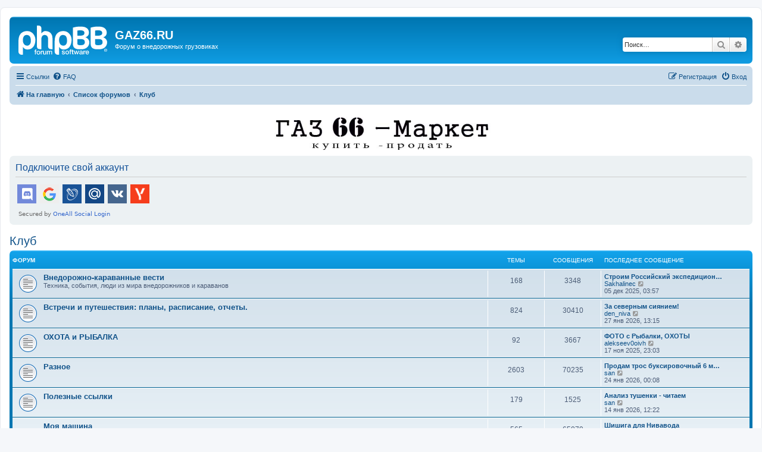

--- FILE ---
content_type: text/html; charset=UTF-8
request_url: https://gaz66.ru/forum3/viewforum.php?f=26&sid=987561c84622a266e14fc862df470dcc
body_size: 14704
content:
<!DOCTYPE html>
<html dir="ltr" lang="ru">
<head>
<meta charset="utf-8" />
<meta http-equiv="X-UA-Compatible" content="IE=edge">
<meta name="viewport" content="width=device-width, initial-scale=1" />

<title>Клуб - GAZ66.RU</title>

	<link rel="alternate" type="application/atom+xml" title="Канал - GAZ66.RU" href="/forum3/app.php/feed?sid=10ca7dae8b63fac27bf641051460d24b">	<link rel="alternate" type="application/atom+xml" title="Канал - Новости" href="/forum3/app.php/feed/news?sid=10ca7dae8b63fac27bf641051460d24b">	<link rel="alternate" type="application/atom+xml" title="Канал - Все форумы" href="/forum3/app.php/feed/forums?sid=10ca7dae8b63fac27bf641051460d24b">	<link rel="alternate" type="application/atom+xml" title="Канал - Новые темы" href="/forum3/app.php/feed/topics?sid=10ca7dae8b63fac27bf641051460d24b">	<link rel="alternate" type="application/atom+xml" title="Канал - Активные темы" href="/forum3/app.php/feed/topics_active?sid=10ca7dae8b63fac27bf641051460d24b">			
	<link rel="canonical" href="https://gaz66.ru/forum3/viewforum.php?f=26">

<!--
	phpBB style name: prosilver
	Based on style:   prosilver (this is the default phpBB3 style)
	Original author:  Tom Beddard ( http://www.subBlue.com/ )
	Modified by:
-->

<script>
	WebFontConfig = {
		google: {
			families: ['Open+Sans:300,300i,400,400i,600,600i,700,700i,800,800i&subset=cyrillic,cyrillic-ext,greek,greek-ext,latin-ext,vietnamese']
		}
	};

	(function(d) {
		var wf = d.createElement('script'), s = d.scripts[0];
		wf.src = 'https://cdn.jsdelivr.net/npm/webfontloader@1.6.28/webfontloader.min.js';
		wf.async = true;
		s.parentNode.insertBefore(wf, s);
	})(document);
</script>
<link href="https://maxcdn.bootstrapcdn.com/font-awesome/4.7.0/css/font-awesome.min.css" rel="stylesheet">
<link href="./styles/prosilver/theme/stylesheet.css?assets_version=278" rel="stylesheet">
<link href="./styles/prosilver/theme/ru/stylesheet.css?assets_version=278" rel="stylesheet">




<!--[if lte IE 9]>
	<link href="./styles/prosilver/theme/tweaks.css?assets_version=278" rel="stylesheet">
<![endif]-->

	
<link href="./ext/forumflair/lftsdpstprfls/styles/prosilver/theme/lftsdpstprfls.css?assets_version=278" rel="stylesheet" media="screen">
<link href="./ext/phpbb/ads/styles/all/theme/phpbbads.css?assets_version=278" rel="stylesheet" media="screen">


 
		<!-- OneAll Social Login : http://www.oneall.com //-->
		<script type="text/javascript">
			// <![CDATA[		
				(function () {
					var oa = document.createElement('script'); oa.type = 'text/javascript'; 
					oa.async = true; oa.src = '//gaz66ru.api.oneall.com/socialize/library.js';
					var s = document.getElementsByTagName('script')[0]; s.parentNode.insertBefore(oa, s);
				})();
			// ]]>
		</script>


</head>
<body id="phpbb" class="nojs notouch section-viewforum ltr ">


<div id="wrap" class="wrap">
	<a id="top" class="top-anchor" accesskey="t"></a>
	<div id="page-header">
		<div class="headerbar" role="banner">
					<div class="inner">

			<div id="site-description" class="site-description">
		<a id="logo" class="logo" href="https://gaz66.ru/forum3/index.php" title="На главную">
					<span class="site_logo"></span>
				</a>
				<h1>GAZ66.RU</h1>
				<p>Форум о внедорожных грузовиках</p>
				<p class="skiplink"><a href="#start_here">Пропустить</a></p>
			</div>

									<div id="search-box" class="search-box search-header" role="search">
				<form action="./search.php?sid=10ca7dae8b63fac27bf641051460d24b" method="get" id="search">
				<fieldset>
					<input name="keywords" id="keywords" type="search" maxlength="128" title="Ключевые слова" class="inputbox search tiny" size="20" value="" placeholder="Поиск…" />
					<button class="button button-search" type="submit" title="Поиск">
						<i class="icon fa-search fa-fw" aria-hidden="true"></i><span class="sr-only">Поиск</span>
					</button>
					<a href="./search.php?sid=10ca7dae8b63fac27bf641051460d24b" class="button button-search-end" title="Расширенный поиск">
						<i class="icon fa-cog fa-fw" aria-hidden="true"></i><span class="sr-only">Расширенный поиск</span>
					</a>
					<input type="hidden" name="sid" value="10ca7dae8b63fac27bf641051460d24b" />

				</fieldset>
				</form>
			</div>
						
			</div>
					</div>
				<div class="navbar" role="navigation">
	<div class="inner">

	<ul id="nav-main" class="nav-main linklist" role="menubar">

		<li id="quick-links" class="quick-links dropdown-container responsive-menu" data-skip-responsive="true">
			<a href="#" class="dropdown-trigger">
				<i class="icon fa-bars fa-fw" aria-hidden="true"></i><span>Ссылки</span>
			</a>
			<div class="dropdown">
				<div class="pointer"><div class="pointer-inner"></div></div>
				<ul class="dropdown-contents" role="menu">
					
											<li class="separator"></li>
																									<li>
								<a href="./search.php?search_id=unanswered&amp;sid=10ca7dae8b63fac27bf641051460d24b" role="menuitem">
									<i class="icon fa-file-o fa-fw icon-gray" aria-hidden="true"></i><span>Темы без ответов</span>
								</a>
							</li>
							<li>
								<a href="./search.php?search_id=active_topics&amp;sid=10ca7dae8b63fac27bf641051460d24b" role="menuitem">
									<i class="icon fa-file-o fa-fw icon-blue" aria-hidden="true"></i><span>Активные темы</span>
								</a>
							</li>
							<li class="separator"></li>
							<li>
								<a href="./search.php?sid=10ca7dae8b63fac27bf641051460d24b" role="menuitem">
									<i class="icon fa-search fa-fw" aria-hidden="true"></i><span>Поиск</span>
								</a>
							</li>
					
										<li class="separator"></li>

									</ul>
			</div>
		</li>

				<li data-skip-responsive="true">
			<a href="/forum3/app.php/help/faq?sid=10ca7dae8b63fac27bf641051460d24b" rel="help" title="Часто задаваемые вопросы" role="menuitem">
				<i class="icon fa-question-circle fa-fw" aria-hidden="true"></i><span>FAQ</span>
			</a>
		</li>
						
			<li class="rightside"  data-skip-responsive="true">
			<a href="./ucp.php?mode=login&amp;redirect=viewforum.php%3Ff%3D26&amp;sid=10ca7dae8b63fac27bf641051460d24b" title="Вход" accesskey="x" role="menuitem">
				<i class="icon fa-power-off fa-fw" aria-hidden="true"></i><span>Вход</span>
			</a>
		</li>
					<li class="rightside" data-skip-responsive="true">
				<a href="./ucp.php?mode=register&amp;sid=10ca7dae8b63fac27bf641051460d24b" role="menuitem">
					<i class="icon fa-pencil-square-o  fa-fw" aria-hidden="true"></i><span>Регистрация</span>
				</a>
			</li>
						</ul>

	<ul id="nav-breadcrumbs" class="nav-breadcrumbs linklist navlinks" role="menubar">
				
		
		<li class="breadcrumbs" itemscope itemtype="https://schema.org/BreadcrumbList">

							<span class="crumb" itemtype="https://schema.org/ListItem" itemprop="itemListElement" itemscope><a itemprop="item" href="https://gaz66.ru/forum3/index.php" data-navbar-reference="home"><i class="icon fa-home fa-fw" aria-hidden="true"></i><span itemprop="name">На главную</span></a><meta itemprop="position" content="1" /></span>
			
							<span class="crumb" itemtype="https://schema.org/ListItem" itemprop="itemListElement" itemscope><a itemprop="item" href="./index.php?sid=10ca7dae8b63fac27bf641051460d24b" accesskey="h" data-navbar-reference="index"><span itemprop="name">Список форумов</span></a><meta itemprop="position" content="2" /></span>

											
								<span class="crumb" itemtype="https://schema.org/ListItem" itemprop="itemListElement" itemscope data-forum-id="26"><a itemprop="item" href="./viewforum.php?f=26&amp;sid=10ca7dae8b63fac27bf641051460d24b"><span itemprop="name">Клуб</span></a><meta itemprop="position" content="3" /></span>
							
					</li>

		
					<li class="rightside responsive-search">
				<a href="./search.php?sid=10ca7dae8b63fac27bf641051460d24b" title="Параметры расширенного поиска" role="menuitem">
					<i class="icon fa-search fa-fw" aria-hidden="true"></i><span class="sr-only">Поиск</span>
				</a>
			</li>
			</ul>

	</div>
</div>
	</div>

		<div class="phpbb-ads-center" style="margin: 10px 0;" data-phpbb-ads-id="1">
		<a href="https://market2.gaz66.ru"><img src="https://gaz66.ru/b1.jpg" width="400"></a>
	</div>

	<a id="start_here" class="anchor"></a>
	<div id="page-body" class="page-body" role="main">
		
		 
	<div class="panel">
		<div class="inner">
			<div class="content">
									<h2 class="login-title">Подключите свой аккаунт</h2>
								<div class="oneall_social_login_providers" id="oneall_social_login_overall_header_content_before_8803115"></div>
					<!-- OneAll Social Login : http://www.oneall.com //-->
					<script type="text/javascript">
						// <![CDATA[					            
							var _oneall = _oneall || [];
							_oneall.push(['social_login', 'set_providers', ['discord','google','livejournal','mailru','vkontakte','yandex']]);	
							_oneall.push(['social_login', 'set_callback_uri', 'https://gaz66.ru/forum3/viewforum.php?f=26']);				
							_oneall.push(['social_login', 'set_custom_css_uri', (("https:" == document.location.protocol) ? "https://secure" : "http://public") + '.oneallcdn.com/css/api/socialize/themes/phpbb/default.css']);
							_oneall.push(['social_login', 'do_render_ui', 'oneall_social_login_overall_header_content_before_8803115']);
						// ]]>
					</script>		
			</div>
		</div>
</div>
	<script>
		var u_phpbb_ads_click = '\/forum3\/app.php\/adsclick\/0';
	</script>
	<h2 class="forum-title"><a href="./viewforum.php?f=26&amp;sid=10ca7dae8b63fac27bf641051460d24b">Клуб</a></h2>


	
	
				<div class="forabg">
			<div class="inner">
			<ul class="topiclist">
				<li class="header">
										<dl class="row-item">
						<dt><div class="list-inner">Форум</div></dt>
						<dd class="topics">Темы</dd>
						<dd class="posts">Сообщения</dd>
						<dd class="lastpost"><span>Последнее сообщение</span></dd>
					</dl>
									</li>
			</ul>
			<ul class="topiclist forums">
		
					<li class="row">
						<dl class="row-item forum_read">
				<dt title="Нет непрочитанных сообщений">
										<div class="list-inner">
													<!--
								<a class="feed-icon-forum" title="Канал - Внедорожно-караванные вести" href="/forum3/app.php/feed?sid=10ca7dae8b63fac27bf641051460d24b?f=24">
									<i class="icon fa-rss-square fa-fw icon-orange" aria-hidden="true"></i><span class="sr-only">Канал - Внедорожно-караванные вести</span>
								</a>
							-->
																		<a href="./viewforum.php?f=24&amp;sid=10ca7dae8b63fac27bf641051460d24b" class="forumtitle">Внедорожно-караванные вести</a>
						<br />Техника, события, люди из мира внедорожников и караванов												
												<div class="responsive-show" style="display: none;">
															Темы: <strong>168</strong>
													</div>
											</div>
				</dt>
									<dd class="topics">168 <dfn>Темы</dfn></dd>
					<dd class="posts">3348 <dfn>Сообщения</dfn></dd>
					<dd class="lastpost">
						<span>
																						<dfn>Последнее сообщение</dfn>
																										<a href="./viewtopic.php?p=479507&amp;sid=10ca7dae8b63fac27bf641051460d24b#p479507" title="Строим Российский экспедиционник на базе КамАЗа 4326." class="lastsubject">Строим Российский экспедицион…</a> <br />
																	 <a href="./memberlist.php?mode=viewprofile&amp;u=36135&amp;sid=10ca7dae8b63fac27bf641051460d24b" class="username">Sakhalinec</a>																	<a href="./viewtopic.php?p=479507&amp;sid=10ca7dae8b63fac27bf641051460d24b#p479507" title="Перейти к последнему сообщению">
										<i class="icon fa-external-link-square fa-fw icon-lightgray icon-md" aria-hidden="true"></i><span class="sr-only">Перейти к последнему сообщению</span>
									</a>
																<br /><time datetime="2025-12-05T00:57:46+00:00">05 дек 2025, 03:57</time>
													</span>
					</dd>
							</dl>
					</li>
			
	
	
			
					<li class="row">
						<dl class="row-item forum_read">
				<dt title="Нет непрочитанных сообщений">
										<div class="list-inner">
													<!--
								<a class="feed-icon-forum" title="Канал - Встречи и путешествия: планы, расписание, отчеты." href="/forum3/app.php/feed?sid=10ca7dae8b63fac27bf641051460d24b?f=4">
									<i class="icon fa-rss-square fa-fw icon-orange" aria-hidden="true"></i><span class="sr-only">Канал - Встречи и путешествия: планы, расписание, отчеты.</span>
								</a>
							-->
																		<a href="./viewforum.php?f=4&amp;sid=10ca7dae8b63fac27bf641051460d24b" class="forumtitle">Встречи и путешествия: планы, расписание, отчеты.</a>
																		
												<div class="responsive-show" style="display: none;">
															Темы: <strong>824</strong>
													</div>
											</div>
				</dt>
									<dd class="topics">824 <dfn>Темы</dfn></dd>
					<dd class="posts">30410 <dfn>Сообщения</dfn></dd>
					<dd class="lastpost">
						<span>
																						<dfn>Последнее сообщение</dfn>
																										<a href="./viewtopic.php?p=480457&amp;sid=10ca7dae8b63fac27bf641051460d24b#p480457" title="За северным сиянием!" class="lastsubject">За северным сиянием!</a> <br />
																	 <a href="./memberlist.php?mode=viewprofile&amp;u=49048&amp;sid=10ca7dae8b63fac27bf641051460d24b" class="username">den_niva</a>																	<a href="./viewtopic.php?p=480457&amp;sid=10ca7dae8b63fac27bf641051460d24b#p480457" title="Перейти к последнему сообщению">
										<i class="icon fa-external-link-square fa-fw icon-lightgray icon-md" aria-hidden="true"></i><span class="sr-only">Перейти к последнему сообщению</span>
									</a>
																<br /><time datetime="2026-01-27T10:15:40+00:00">27 янв 2026, 13:15</time>
													</span>
					</dd>
							</dl>
					</li>
			
	
	
			
					<li class="row">
						<dl class="row-item forum_read">
				<dt title="Нет непрочитанных сообщений">
										<div class="list-inner">
													<!--
								<a class="feed-icon-forum" title="Канал - ОХОТА и РЫБАЛКА" href="/forum3/app.php/feed?sid=10ca7dae8b63fac27bf641051460d24b?f=16">
									<i class="icon fa-rss-square fa-fw icon-orange" aria-hidden="true"></i><span class="sr-only">Канал - ОХОТА и РЫБАЛКА</span>
								</a>
							-->
																		<a href="./viewforum.php?f=16&amp;sid=10ca7dae8b63fac27bf641051460d24b" class="forumtitle">ОХОТА и РЫБАЛКА</a>
																		
												<div class="responsive-show" style="display: none;">
															Темы: <strong>92</strong>
													</div>
											</div>
				</dt>
									<dd class="topics">92 <dfn>Темы</dfn></dd>
					<dd class="posts">3667 <dfn>Сообщения</dfn></dd>
					<dd class="lastpost">
						<span>
																						<dfn>Последнее сообщение</dfn>
																										<a href="./viewtopic.php?p=479004&amp;sid=10ca7dae8b63fac27bf641051460d24b#p479004" title="ФОТО с Рыбалки, ОХОТЫ" class="lastsubject">ФОТО с Рыбалки, ОХОТЫ</a> <br />
																	 <a href="./memberlist.php?mode=viewprofile&amp;u=49683&amp;sid=10ca7dae8b63fac27bf641051460d24b" class="username">alekseev0oivh</a>																	<a href="./viewtopic.php?p=479004&amp;sid=10ca7dae8b63fac27bf641051460d24b#p479004" title="Перейти к последнему сообщению">
										<i class="icon fa-external-link-square fa-fw icon-lightgray icon-md" aria-hidden="true"></i><span class="sr-only">Перейти к последнему сообщению</span>
									</a>
																<br /><time datetime="2025-11-17T20:03:58+00:00">17 ноя 2025, 23:03</time>
													</span>
					</dd>
							</dl>
					</li>
			
	
	
			
					<li class="row">
						<dl class="row-item forum_read">
				<dt title="Нет непрочитанных сообщений">
										<div class="list-inner">
													<!--
								<a class="feed-icon-forum" title="Канал - Разное" href="/forum3/app.php/feed?sid=10ca7dae8b63fac27bf641051460d24b?f=8">
									<i class="icon fa-rss-square fa-fw icon-orange" aria-hidden="true"></i><span class="sr-only">Канал - Разное</span>
								</a>
							-->
																		<a href="./viewforum.php?f=8&amp;sid=10ca7dae8b63fac27bf641051460d24b" class="forumtitle">Разное</a>
																		
												<div class="responsive-show" style="display: none;">
															Темы: <strong>2603</strong>
													</div>
											</div>
				</dt>
									<dd class="topics">2603 <dfn>Темы</dfn></dd>
					<dd class="posts">70235 <dfn>Сообщения</dfn></dd>
					<dd class="lastpost">
						<span>
																						<dfn>Последнее сообщение</dfn>
																										<a href="./viewtopic.php?p=480326&amp;sid=10ca7dae8b63fac27bf641051460d24b#p480326" title="Продам трос буксировочный 6 метров" class="lastsubject">Продам трос буксировочный 6 м…</a> <br />
																	 <a href="./memberlist.php?mode=viewprofile&amp;u=38443&amp;sid=10ca7dae8b63fac27bf641051460d24b" class="username">san</a>																	<a href="./viewtopic.php?p=480326&amp;sid=10ca7dae8b63fac27bf641051460d24b#p480326" title="Перейти к последнему сообщению">
										<i class="icon fa-external-link-square fa-fw icon-lightgray icon-md" aria-hidden="true"></i><span class="sr-only">Перейти к последнему сообщению</span>
									</a>
																<br /><time datetime="2026-01-23T21:08:57+00:00">24 янв 2026, 00:08</time>
													</span>
					</dd>
							</dl>
					</li>
			
	
	
			
					<li class="row">
						<dl class="row-item forum_read">
				<dt title="Нет непрочитанных сообщений">
										<div class="list-inner">
													<!--
								<a class="feed-icon-forum" title="Канал - Полезные ссылки" href="/forum3/app.php/feed?sid=10ca7dae8b63fac27bf641051460d24b?f=10">
									<i class="icon fa-rss-square fa-fw icon-orange" aria-hidden="true"></i><span class="sr-only">Канал - Полезные ссылки</span>
								</a>
							-->
																		<a href="./viewforum.php?f=10&amp;sid=10ca7dae8b63fac27bf641051460d24b" class="forumtitle">Полезные ссылки</a>
																		
												<div class="responsive-show" style="display: none;">
															Темы: <strong>179</strong>
													</div>
											</div>
				</dt>
									<dd class="topics">179 <dfn>Темы</dfn></dd>
					<dd class="posts">1525 <dfn>Сообщения</dfn></dd>
					<dd class="lastpost">
						<span>
																						<dfn>Последнее сообщение</dfn>
																										<a href="./viewtopic.php?p=480089&amp;sid=10ca7dae8b63fac27bf641051460d24b#p480089" title="Анализ тушенки - читаем" class="lastsubject">Анализ тушенки - читаем</a> <br />
																	 <a href="./memberlist.php?mode=viewprofile&amp;u=38443&amp;sid=10ca7dae8b63fac27bf641051460d24b" class="username">san</a>																	<a href="./viewtopic.php?p=480089&amp;sid=10ca7dae8b63fac27bf641051460d24b#p480089" title="Перейти к последнему сообщению">
										<i class="icon fa-external-link-square fa-fw icon-lightgray icon-md" aria-hidden="true"></i><span class="sr-only">Перейти к последнему сообщению</span>
									</a>
																<br /><time datetime="2026-01-14T09:22:24+00:00">14 янв 2026, 12:22</time>
													</span>
					</dd>
							</dl>
					</li>
			
	
	
			
					<li class="row">
						<dl class="row-item forum_read_subforum">
				<dt title="Нет непрочитанных сообщений">
										<div class="list-inner">
													<!--
								<a class="feed-icon-forum" title="Канал - Моя машина" href="/forum3/app.php/feed?sid=10ca7dae8b63fac27bf641051460d24b?f=51">
									<i class="icon fa-rss-square fa-fw icon-orange" aria-hidden="true"></i><span class="sr-only">Канал - Моя машина</span>
								</a>
							-->
																		<a href="./viewforum.php?f=51&amp;sid=10ca7dae8b63fac27bf641051460d24b" class="forumtitle">Моя машина</a>
						<br /><strong class="text-strong">My car</strong><br>
Форум для тем про свой автомобиль																										<br /><strong>Подфорумы:</strong>
															<a href="./viewforum.php?f=101&amp;sid=10ca7dae8b63fac27bf641051460d24b" class="subforum read" title="Нет непрочитанных сообщений">
									<i class="icon fa-file-o fa-fw  icon-blue icon-md" aria-hidden="true"></i>Урал</a>, 															<a href="./viewforum.php?f=102&amp;sid=10ca7dae8b63fac27bf641051460d24b" class="subforum read" title="Нет непрочитанных сообщений">
									<i class="icon fa-file-o fa-fw  icon-blue icon-md" aria-hidden="true"></i>Зил</a>, 															<a href="./viewforum.php?f=103&amp;sid=10ca7dae8b63fac27bf641051460d24b" class="subforum read" title="Нет непрочитанных сообщений">
									<i class="icon fa-file-o fa-fw  icon-blue icon-md" aria-hidden="true"></i>Автобусы</a>, 															<a href="./viewforum.php?f=105&amp;sid=10ca7dae8b63fac27bf641051460d24b" class="subforum read" title="Нет непрочитанных сообщений">
									<i class="icon fa-file-o fa-fw  icon-blue icon-md" aria-hidden="true"></i>Камаз</a>, 															<a href="./viewforum.php?f=104&amp;sid=10ca7dae8b63fac27bf641051460d24b" class="subforum read" title="Нет непрочитанных сообщений">
									<i class="icon fa-file-o fa-fw  icon-blue icon-md" aria-hidden="true"></i>Иномарки</a>, 															<a href="./viewforum.php?f=106&amp;sid=10ca7dae8b63fac27bf641051460d24b" class="subforum read" title="Нет непрочитанных сообщений">
									<i class="icon fa-file-o fa-fw  icon-blue icon-md" aria-hidden="true"></i>Прочее</a>																				
												<div class="responsive-show" style="display: none;">
															Темы: <strong>565</strong>
													</div>
											</div>
				</dt>
									<dd class="topics">565 <dfn>Темы</dfn></dd>
					<dd class="posts">65079 <dfn>Сообщения</dfn></dd>
					<dd class="lastpost">
						<span>
																						<dfn>Последнее сообщение</dfn>
																										<a href="./viewtopic.php?p=480535&amp;sid=10ca7dae8b63fac27bf641051460d24b#p480535" title="Шишига для Нивавода" class="lastsubject">Шишига для Нивавода</a> <br />
																	 <a href="./memberlist.php?mode=viewprofile&amp;u=49048&amp;sid=10ca7dae8b63fac27bf641051460d24b" class="username">den_niva</a>																	<a href="./viewtopic.php?p=480535&amp;sid=10ca7dae8b63fac27bf641051460d24b#p480535" title="Перейти к последнему сообщению">
										<i class="icon fa-external-link-square fa-fw icon-lightgray icon-md" aria-hidden="true"></i><span class="sr-only">Перейти к последнему сообщению</span>
									</a>
																<br /><time datetime="2026-01-30T12:12:38+00:00">30 янв 2026, 15:12</time>
													</span>
					</dd>
							</dl>
					</li>
			
	
	
			
					<li class="row">
						<dl class="row-item forum_read">
				<dt title="Нет непрочитанных сообщений">
										<div class="list-inner">
													<!--
								<a class="feed-icon-forum" title="Канал - МАГАЗИН" href="/forum3/app.php/feed?sid=10ca7dae8b63fac27bf641051460d24b?f=69">
									<i class="icon fa-rss-square fa-fw icon-orange" aria-hidden="true"></i><span class="sr-only">Канал - МАГАЗИН</span>
								</a>
							-->
																		<a href="./viewforum.php?f=69&amp;sid=10ca7dae8b63fac27bf641051460d24b" class="forumtitle">МАГАЗИН</a>
																		
												<div class="responsive-show" style="display: none;">
															Темы: <strong>14</strong>
													</div>
											</div>
				</dt>
									<dd class="topics">14 <dfn>Темы</dfn></dd>
					<dd class="posts">1087 <dfn>Сообщения</dfn></dd>
					<dd class="lastpost">
						<span>
																						<dfn>Последнее сообщение</dfn>
																										<a href="./viewtopic.php?p=473684&amp;sid=10ca7dae8b63fac27bf641051460d24b#p473684" title="Клубные футболки" class="lastsubject">Клубные футболки</a> <br />
																	 <a href="./memberlist.php?mode=viewprofile&amp;u=36135&amp;sid=10ca7dae8b63fac27bf641051460d24b" class="username">Sakhalinec</a>																	<a href="./viewtopic.php?p=473684&amp;sid=10ca7dae8b63fac27bf641051460d24b#p473684" title="Перейти к последнему сообщению">
										<i class="icon fa-external-link-square fa-fw icon-lightgray icon-md" aria-hidden="true"></i><span class="sr-only">Перейти к последнему сообщению</span>
									</a>
																<br /><time datetime="2025-02-20T23:22:26+00:00">21 фев 2025, 02:22</time>
													</span>
					</dd>
							</dl>
					</li>
			
				</ul>

			</div>
		</div>
		





	
			<div class="forumbg">
		<div class="inner">
		<ul class="topiclist">
			<li class="header">
				<dl class="row-item">
					<dt id="active_topics"><div class="list-inner">Активные темы</div></dt>
					<dd class="posts">Ответы</dd>
					<dd class="views">Просмотры</dd>
					<dd class="lastpost"><span>Последнее сообщение</span></dd>
				</dl>
			</li>
		</ul>
		<ul class="topiclist topics">
	
				<li class="row bg1 sticky">
						<dl class="row-item sticky_read">
				<dt title="Нет непрочитанных сообщений">
										<div class="list-inner">
																		<a href="./viewtopic.php?t=28500&amp;sid=10ca7dae8b63fac27bf641051460d24b" class="topictitle">Да не оскудеет рука дающего, твори добро другим во благо.</a>																								<br />
						
												<div class="responsive-show" style="display: none;">
							Последнее сообщение  <a href="./memberlist.php?mode=viewprofile&amp;u=49346&amp;sid=10ca7dae8b63fac27bf641051460d24b" class="username">КАЗ 4540</a> &laquo; <a href="./viewtopic.php?p=467008&amp;sid=10ca7dae8b63fac27bf641051460d24b#p467008" title="Перейти к последнему сообщению"><time datetime="2024-08-12T15:03:43+00:00">12 авг 2024, 18:03</time></a>
													</div>
														<span class="responsive-show left-box" style="display: none;">Ответы: <strong>1083</strong></span>
													
						<div class="topic-poster responsive-hide left-box">
																												 <a href="./memberlist.php?mode=viewprofile&amp;u=45497&amp;sid=10ca7dae8b63fac27bf641051460d24b" class="username">DESOTO</a> &raquo; <time datetime="2023-01-07T17:36:01+00:00">07 янв 2023, 20:36</time>
																				</div>

												<div class="pagination">
							<span><i class="icon fa-clone fa-fw" aria-hidden="true"></i></span>
							<ul>
															<li><a class="button" href="./viewtopic.php?t=28500&amp;sid=10ca7dae8b63fac27bf641051460d24b">1</a></li>
																							<li class="ellipsis"><span>…</span></li>
																							<li><a class="button" href="./viewtopic.php?t=28500&amp;sid=10ca7dae8b63fac27bf641051460d24b&amp;start=1000">51</a></li>
																							<li><a class="button" href="./viewtopic.php?t=28500&amp;sid=10ca7dae8b63fac27bf641051460d24b&amp;start=1020">52</a></li>
																							<li><a class="button" href="./viewtopic.php?t=28500&amp;sid=10ca7dae8b63fac27bf641051460d24b&amp;start=1040">53</a></li>
																							<li><a class="button" href="./viewtopic.php?t=28500&amp;sid=10ca7dae8b63fac27bf641051460d24b&amp;start=1060">54</a></li>
																							<li><a class="button" href="./viewtopic.php?t=28500&amp;sid=10ca7dae8b63fac27bf641051460d24b&amp;start=1080">55</a></li>
																																													</ul>
						</div>
						
						    					</div>
				</dt>
				<dd class="posts">1083 <dfn>Ответы</dfn></dd>
				<dd class="views">133542 <dfn>Просмотры</dfn></dd>
				<dd class="lastpost">
					<span><dfn>Последнее сообщение </dfn> <a href="./memberlist.php?mode=viewprofile&amp;u=49346&amp;sid=10ca7dae8b63fac27bf641051460d24b" class="username">КАЗ 4540</a>													<a href="./viewtopic.php?p=467008&amp;sid=10ca7dae8b63fac27bf641051460d24b#p467008" title="Перейти к последнему сообщению">
								<i class="icon fa-external-link-square fa-fw icon-lightgray icon-md" aria-hidden="true"></i><span class="sr-only"></span>
							</a>
												<br /><time datetime="2024-08-12T15:03:43+00:00">12 авг 2024, 18:03</time>
					</span>
				</dd>
			</dl>
					</li>
		
	

	
	
				<li class="row bg2 sticky">
						<dl class="row-item sticky_read">
				<dt title="Нет непрочитанных сообщений">
										<div class="list-inner">
																		<a href="./viewtopic.php?t=12690&amp;sid=10ca7dae8b63fac27bf641051460d24b" class="topictitle">Клещи и всё что с ними связанно</a>																								<br />
						
												<div class="responsive-show" style="display: none;">
							Последнее сообщение  <a href="./memberlist.php?mode=viewprofile&amp;u=48205&amp;sid=10ca7dae8b63fac27bf641051460d24b" class="username">musli</a> &laquo; <a href="./viewtopic.php?p=456189&amp;sid=10ca7dae8b63fac27bf641051460d24b#p456189" title="Перейти к последнему сообщению"><time datetime="2023-07-19T20:10:41+00:00">19 июл 2023, 23:10</time></a>
													</div>
														<span class="responsive-show left-box" style="display: none;">Ответы: <strong>121</strong></span>
													
						<div class="topic-poster responsive-hide left-box">
																												 <a href="./memberlist.php?mode=viewprofile&amp;u=1069&amp;sid=10ca7dae8b63fac27bf641051460d24b" class="username">Jecki</a> &raquo; <time datetime="2011-03-07T18:58:19+00:00">07 мар 2011, 21:58</time>
																				</div>

												<div class="pagination">
							<span><i class="icon fa-clone fa-fw" aria-hidden="true"></i></span>
							<ul>
															<li><a class="button" href="./viewtopic.php?t=12690&amp;sid=10ca7dae8b63fac27bf641051460d24b">1</a></li>
																							<li class="ellipsis"><span>…</span></li>
																							<li><a class="button" href="./viewtopic.php?t=12690&amp;sid=10ca7dae8b63fac27bf641051460d24b&amp;start=40">3</a></li>
																							<li><a class="button" href="./viewtopic.php?t=12690&amp;sid=10ca7dae8b63fac27bf641051460d24b&amp;start=60">4</a></li>
																							<li><a class="button" href="./viewtopic.php?t=12690&amp;sid=10ca7dae8b63fac27bf641051460d24b&amp;start=80">5</a></li>
																							<li><a class="button" href="./viewtopic.php?t=12690&amp;sid=10ca7dae8b63fac27bf641051460d24b&amp;start=100">6</a></li>
																							<li><a class="button" href="./viewtopic.php?t=12690&amp;sid=10ca7dae8b63fac27bf641051460d24b&amp;start=120">7</a></li>
																																													</ul>
						</div>
						
						    					</div>
				</dt>
				<dd class="posts">121 <dfn>Ответы</dfn></dd>
				<dd class="views">120299 <dfn>Просмотры</dfn></dd>
				<dd class="lastpost">
					<span><dfn>Последнее сообщение </dfn> <a href="./memberlist.php?mode=viewprofile&amp;u=48205&amp;sid=10ca7dae8b63fac27bf641051460d24b" class="username">musli</a>													<a href="./viewtopic.php?p=456189&amp;sid=10ca7dae8b63fac27bf641051460d24b#p456189" title="Перейти к последнему сообщению">
								<i class="icon fa-external-link-square fa-fw icon-lightgray icon-md" aria-hidden="true"></i><span class="sr-only"></span>
							</a>
												<br /><time datetime="2023-07-19T20:10:41+00:00">19 июл 2023, 23:10</time>
					</span>
				</dd>
			</dl>
					</li>
		
	

	
	
				<li class="row bg1 sticky">
						<dl class="row-item sticky_read_locked">
				<dt title="Эта тема закрыта, вы не можете редактировать и оставлять сообщения в ней.">
										<div class="list-inner">
																		<a href="./viewtopic.php?t=27462&amp;sid=10ca7dae8b63fac27bf641051460d24b" class="topictitle">Как размещать сообщения . Тема для начинающих</a>																								<br />
						
												<div class="responsive-show" style="display: none;">
							Последнее сообщение  <a href="./memberlist.php?mode=viewprofile&amp;u=4&amp;sid=10ca7dae8b63fac27bf641051460d24b" style="color: #AA0000;" class="username-coloured">rencom</a> &laquo; <a href="./viewtopic.php?p=383200&amp;sid=10ca7dae8b63fac27bf641051460d24b#p383200" title="Перейти к последнему сообщению"><time datetime="2019-02-24T11:16:51+00:00">24 фев 2019, 14:16</time></a>
													</div>
														<span class="responsive-show left-box" style="display: none;">Ответы: <strong>2</strong></span>
													
						<div class="topic-poster responsive-hide left-box">
																												 <a href="./memberlist.php?mode=viewprofile&amp;u=4&amp;sid=10ca7dae8b63fac27bf641051460d24b" style="color: #AA0000;" class="username-coloured">rencom</a> &raquo; <time datetime="2019-02-23T03:14:16+00:00">23 фев 2019, 06:14</time>
																				</div>

						
						    					</div>
				</dt>
				<dd class="posts">2 <dfn>Ответы</dfn></dd>
				<dd class="views">30105 <dfn>Просмотры</dfn></dd>
				<dd class="lastpost">
					<span><dfn>Последнее сообщение </dfn> <a href="./memberlist.php?mode=viewprofile&amp;u=4&amp;sid=10ca7dae8b63fac27bf641051460d24b" style="color: #AA0000;" class="username-coloured">rencom</a>													<a href="./viewtopic.php?p=383200&amp;sid=10ca7dae8b63fac27bf641051460d24b#p383200" title="Перейти к последнему сообщению">
								<i class="icon fa-external-link-square fa-fw icon-lightgray icon-md" aria-hidden="true"></i><span class="sr-only"></span>
							</a>
												<br /><time datetime="2019-02-24T11:16:51+00:00">24 фев 2019, 14:16</time>
					</span>
				</dd>
			</dl>
					</li>
		
	

	
	
				<li class="row bg2">
						<dl class="row-item topic_read_hot">
				<dt title="Нет непрочитанных сообщений">
										<div class="list-inner">
																		<a href="./viewtopic.php?t=29022&amp;sid=10ca7dae8b63fac27bf641051460d24b" class="topictitle">Шишига для Нивавода</a>																								<br />
						
												<div class="responsive-show" style="display: none;">
							Последнее сообщение  <a href="./memberlist.php?mode=viewprofile&amp;u=49048&amp;sid=10ca7dae8b63fac27bf641051460d24b" class="username">den_niva</a> &laquo; <a href="./viewtopic.php?p=480535&amp;sid=10ca7dae8b63fac27bf641051460d24b#p480535" title="Перейти к последнему сообщению"><time datetime="2026-01-30T12:12:38+00:00">30 янв 2026, 15:12</time></a>
													</div>
														<span class="responsive-show left-box" style="display: none;">Ответы: <strong>118</strong></span>
													
						<div class="topic-poster responsive-hide left-box">
																												 <a href="./memberlist.php?mode=viewprofile&amp;u=49048&amp;sid=10ca7dae8b63fac27bf641051460d24b" class="username">den_niva</a> &raquo; <time datetime="2026-01-23T11:33:58+00:00">23 янв 2026, 14:33</time>
																				</div>

												<div class="pagination">
							<span><i class="icon fa-clone fa-fw" aria-hidden="true"></i></span>
							<ul>
															<li><a class="button" href="./viewtopic.php?t=29022&amp;sid=10ca7dae8b63fac27bf641051460d24b">1</a></li>
																							<li><a class="button" href="./viewtopic.php?t=29022&amp;sid=10ca7dae8b63fac27bf641051460d24b&amp;start=20">2</a></li>
																							<li><a class="button" href="./viewtopic.php?t=29022&amp;sid=10ca7dae8b63fac27bf641051460d24b&amp;start=40">3</a></li>
																							<li><a class="button" href="./viewtopic.php?t=29022&amp;sid=10ca7dae8b63fac27bf641051460d24b&amp;start=60">4</a></li>
																							<li><a class="button" href="./viewtopic.php?t=29022&amp;sid=10ca7dae8b63fac27bf641051460d24b&amp;start=80">5</a></li>
																							<li><a class="button" href="./viewtopic.php?t=29022&amp;sid=10ca7dae8b63fac27bf641051460d24b&amp;start=100">6</a></li>
																																													</ul>
						</div>
						
						    					</div>
				</dt>
				<dd class="posts">118 <dfn>Ответы</dfn></dd>
				<dd class="views">1978 <dfn>Просмотры</dfn></dd>
				<dd class="lastpost">
					<span><dfn>Последнее сообщение </dfn> <a href="./memberlist.php?mode=viewprofile&amp;u=49048&amp;sid=10ca7dae8b63fac27bf641051460d24b" class="username">den_niva</a>													<a href="./viewtopic.php?p=480535&amp;sid=10ca7dae8b63fac27bf641051460d24b#p480535" title="Перейти к последнему сообщению">
								<i class="icon fa-external-link-square fa-fw icon-lightgray icon-md" aria-hidden="true"></i><span class="sr-only"></span>
							</a>
												<br /><time datetime="2026-01-30T12:12:38+00:00">30 янв 2026, 15:12</time>
					</span>
				</dd>
			</dl>
					</li>
		
	

	
	
				<li class="row bg1">
						<dl class="row-item topic_read_hot">
				<dt title="Нет непрочитанных сообщений">
										<div class="list-inner">
																		<a href="./viewtopic.php?t=25687&amp;sid=10ca7dae8b63fac27bf641051460d24b" class="topictitle">Мой 3308</a>																								<br />
						
												<div class="responsive-show" style="display: none;">
							Последнее сообщение  <a href="./memberlist.php?mode=viewprofile&amp;u=5595&amp;sid=10ca7dae8b63fac27bf641051460d24b" class="username">buskermolen</a> &laquo; <a href="./viewtopic.php?p=480508&amp;sid=10ca7dae8b63fac27bf641051460d24b#p480508" title="Перейти к последнему сообщению"><time datetime="2026-01-29T12:26:16+00:00">29 янв 2026, 15:26</time></a>
													</div>
														<span class="responsive-show left-box" style="display: none;">Ответы: <strong>293</strong></span>
													
						<div class="topic-poster responsive-hide left-box">
																												 <a href="./memberlist.php?mode=viewprofile&amp;u=44545&amp;sid=10ca7dae8b63fac27bf641051460d24b" class="username">Владимир54</a> &raquo; <time datetime="2016-06-14T14:03:40+00:00">14 июн 2016, 17:03</time>
																				</div>

												<div class="pagination">
							<span><i class="icon fa-clone fa-fw" aria-hidden="true"></i></span>
							<ul>
															<li><a class="button" href="./viewtopic.php?t=25687&amp;sid=10ca7dae8b63fac27bf641051460d24b">1</a></li>
																							<li class="ellipsis"><span>…</span></li>
																							<li><a class="button" href="./viewtopic.php?t=25687&amp;sid=10ca7dae8b63fac27bf641051460d24b&amp;start=200">11</a></li>
																							<li><a class="button" href="./viewtopic.php?t=25687&amp;sid=10ca7dae8b63fac27bf641051460d24b&amp;start=220">12</a></li>
																							<li><a class="button" href="./viewtopic.php?t=25687&amp;sid=10ca7dae8b63fac27bf641051460d24b&amp;start=240">13</a></li>
																							<li><a class="button" href="./viewtopic.php?t=25687&amp;sid=10ca7dae8b63fac27bf641051460d24b&amp;start=260">14</a></li>
																							<li><a class="button" href="./viewtopic.php?t=25687&amp;sid=10ca7dae8b63fac27bf641051460d24b&amp;start=280">15</a></li>
																																													</ul>
						</div>
						
						    					</div>
				</dt>
				<dd class="posts">293 <dfn>Ответы</dfn></dd>
				<dd class="views">45014 <dfn>Просмотры</dfn></dd>
				<dd class="lastpost">
					<span><dfn>Последнее сообщение </dfn> <a href="./memberlist.php?mode=viewprofile&amp;u=5595&amp;sid=10ca7dae8b63fac27bf641051460d24b" class="username">buskermolen</a>													<a href="./viewtopic.php?p=480508&amp;sid=10ca7dae8b63fac27bf641051460d24b#p480508" title="Перейти к последнему сообщению">
								<i class="icon fa-external-link-square fa-fw icon-lightgray icon-md" aria-hidden="true"></i><span class="sr-only"></span>
							</a>
												<br /><time datetime="2026-01-29T12:26:16+00:00">29 янв 2026, 15:26</time>
					</span>
				</dd>
			</dl>
					</li>
		
	

	
	
				<li class="row bg2">
						<dl class="row-item topic_read_hot">
				<dt title="Нет непрочитанных сообщений">
										<div class="list-inner">
																		<a href="./viewtopic.php?t=23357&amp;sid=10ca7dae8b63fac27bf641051460d24b" class="topictitle">Vivanov76-SPB ГАЗ-6611 Венгер КШМ Вахтовка кат. &quot;Д&quot; на 17 мест 3UZET-FE VVTI 280 л/с чип 5АКПП</a>																								<br />
						
												<div class="responsive-show" style="display: none;">
							Последнее сообщение  <a href="./memberlist.php?mode=viewprofile&amp;u=10&amp;sid=10ca7dae8b63fac27bf641051460d24b" class="username">Lisник.</a> &laquo; <a href="./viewtopic.php?p=480506&amp;sid=10ca7dae8b63fac27bf641051460d24b#p480506" title="Перейти к последнему сообщению"><time datetime="2026-01-29T11:39:52+00:00">29 янв 2026, 14:39</time></a>
													</div>
														<span class="responsive-show left-box" style="display: none;">Ответы: <strong>5996</strong></span>
													
						<div class="topic-poster responsive-hide left-box">
																												 <a href="./memberlist.php?mode=viewprofile&amp;u=43241&amp;sid=10ca7dae8b63fac27bf641051460d24b" style="color: #669933;" class="username-coloured">Vivanov76-SPB</a> &raquo; <time datetime="2015-03-26T06:04:24+00:00">26 мар 2015, 09:04</time>
																				</div>

												<div class="pagination">
							<span><i class="icon fa-clone fa-fw" aria-hidden="true"></i></span>
							<ul>
															<li><a class="button" href="./viewtopic.php?t=23357&amp;sid=10ca7dae8b63fac27bf641051460d24b">1</a></li>
																							<li class="ellipsis"><span>…</span></li>
																							<li><a class="button" href="./viewtopic.php?t=23357&amp;sid=10ca7dae8b63fac27bf641051460d24b&amp;start=5900">296</a></li>
																							<li><a class="button" href="./viewtopic.php?t=23357&amp;sid=10ca7dae8b63fac27bf641051460d24b&amp;start=5920">297</a></li>
																							<li><a class="button" href="./viewtopic.php?t=23357&amp;sid=10ca7dae8b63fac27bf641051460d24b&amp;start=5940">298</a></li>
																							<li><a class="button" href="./viewtopic.php?t=23357&amp;sid=10ca7dae8b63fac27bf641051460d24b&amp;start=5960">299</a></li>
																							<li><a class="button" href="./viewtopic.php?t=23357&amp;sid=10ca7dae8b63fac27bf641051460d24b&amp;start=5980">300</a></li>
																																													</ul>
						</div>
						
						    					</div>
				</dt>
				<dd class="posts">5996 <dfn>Ответы</dfn></dd>
				<dd class="views">482267 <dfn>Просмотры</dfn></dd>
				<dd class="lastpost">
					<span><dfn>Последнее сообщение </dfn> <a href="./memberlist.php?mode=viewprofile&amp;u=10&amp;sid=10ca7dae8b63fac27bf641051460d24b" class="username">Lisник.</a>													<a href="./viewtopic.php?p=480506&amp;sid=10ca7dae8b63fac27bf641051460d24b#p480506" title="Перейти к последнему сообщению">
								<i class="icon fa-external-link-square fa-fw icon-lightgray icon-md" aria-hidden="true"></i><span class="sr-only"></span>
							</a>
												<br /><time datetime="2026-01-29T11:39:52+00:00">29 янв 2026, 14:39</time>
					</span>
				</dd>
			</dl>
					</li>
		
	

	
	
				<li class="row bg1">
						<dl class="row-item topic_read_hot">
				<dt title="Нет непрочитанных сообщений">
										<div class="list-inner">
																		<a href="./viewtopic.php?t=29019&amp;sid=10ca7dae8b63fac27bf641051460d24b" class="topictitle">За северным сиянием!</a>																								<br />
						
												<div class="responsive-show" style="display: none;">
							Последнее сообщение  <a href="./memberlist.php?mode=viewprofile&amp;u=49048&amp;sid=10ca7dae8b63fac27bf641051460d24b" class="username">den_niva</a> &laquo; <a href="./viewtopic.php?p=480457&amp;sid=10ca7dae8b63fac27bf641051460d24b#p480457" title="Перейти к последнему сообщению"><time datetime="2026-01-27T10:15:40+00:00">27 янв 2026, 13:15</time></a>
													</div>
														<span class="responsive-show left-box" style="display: none;">Ответы: <strong>58</strong></span>
													
						<div class="topic-poster responsive-hide left-box">
																												 <a href="./memberlist.php?mode=viewprofile&amp;u=48009&amp;sid=10ca7dae8b63fac27bf641051460d24b" class="username">АРС</a> &raquo; <time datetime="2026-01-11T18:14:21+00:00">11 янв 2026, 21:14</time>
																				</div>

												<div class="pagination">
							<span><i class="icon fa-clone fa-fw" aria-hidden="true"></i></span>
							<ul>
															<li><a class="button" href="./viewtopic.php?t=29019&amp;sid=10ca7dae8b63fac27bf641051460d24b">1</a></li>
																							<li><a class="button" href="./viewtopic.php?t=29019&amp;sid=10ca7dae8b63fac27bf641051460d24b&amp;start=20">2</a></li>
																							<li><a class="button" href="./viewtopic.php?t=29019&amp;sid=10ca7dae8b63fac27bf641051460d24b&amp;start=40">3</a></li>
																																													</ul>
						</div>
						
						    					</div>
				</dt>
				<dd class="posts">58 <dfn>Ответы</dfn></dd>
				<dd class="views">1472 <dfn>Просмотры</dfn></dd>
				<dd class="lastpost">
					<span><dfn>Последнее сообщение </dfn> <a href="./memberlist.php?mode=viewprofile&amp;u=49048&amp;sid=10ca7dae8b63fac27bf641051460d24b" class="username">den_niva</a>													<a href="./viewtopic.php?p=480457&amp;sid=10ca7dae8b63fac27bf641051460d24b#p480457" title="Перейти к последнему сообщению">
								<i class="icon fa-external-link-square fa-fw icon-lightgray icon-md" aria-hidden="true"></i><span class="sr-only"></span>
							</a>
												<br /><time datetime="2026-01-27T10:15:40+00:00">27 янв 2026, 13:15</time>
					</span>
				</dd>
			</dl>
					</li>
		
	

	
	
				<li class="row bg2">
						<dl class="row-item topic_read_hot">
				<dt title="Нет непрочитанных сообщений">
										<div class="list-inner">
																		<a href="./viewtopic.php?t=13060&amp;sid=10ca7dae8b63fac27bf641051460d24b" class="topictitle">Мой ЗИЛ 157КД</a>																								<br />
						
												<div class="responsive-show" style="display: none;">
							Последнее сообщение  <a href="./memberlist.php?mode=viewprofile&amp;u=29991&amp;sid=10ca7dae8b63fac27bf641051460d24b" class="username">serega.kam</a> &laquo; <a href="./viewtopic.php?p=480338&amp;sid=10ca7dae8b63fac27bf641051460d24b#p480338" title="Перейти к последнему сообщению"><time datetime="2026-01-24T03:52:47+00:00">24 янв 2026, 06:52</time></a>
													</div>
														<span class="responsive-show left-box" style="display: none;">Ответы: <strong>512</strong></span>
													
						<div class="topic-poster responsive-hide left-box">
																												 <a href="./memberlist.php?mode=viewprofile&amp;u=14199&amp;sid=10ca7dae8b63fac27bf641051460d24b" class="username">nikolajivanych</a> &raquo; <time datetime="2011-04-15T01:45:30+00:00">15 апр 2011, 05:45</time>
																				</div>

												<div class="pagination">
							<span><i class="icon fa-clone fa-fw" aria-hidden="true"></i></span>
							<ul>
															<li><a class="button" href="./viewtopic.php?t=13060&amp;sid=10ca7dae8b63fac27bf641051460d24b">1</a></li>
																							<li class="ellipsis"><span>…</span></li>
																							<li><a class="button" href="./viewtopic.php?t=13060&amp;sid=10ca7dae8b63fac27bf641051460d24b&amp;start=420">22</a></li>
																							<li><a class="button" href="./viewtopic.php?t=13060&amp;sid=10ca7dae8b63fac27bf641051460d24b&amp;start=440">23</a></li>
																							<li><a class="button" href="./viewtopic.php?t=13060&amp;sid=10ca7dae8b63fac27bf641051460d24b&amp;start=460">24</a></li>
																							<li><a class="button" href="./viewtopic.php?t=13060&amp;sid=10ca7dae8b63fac27bf641051460d24b&amp;start=480">25</a></li>
																							<li><a class="button" href="./viewtopic.php?t=13060&amp;sid=10ca7dae8b63fac27bf641051460d24b&amp;start=500">26</a></li>
																																													</ul>
						</div>
						
						    					</div>
				</dt>
				<dd class="posts">512 <dfn>Ответы</dfn></dd>
				<dd class="views">112054 <dfn>Просмотры</dfn></dd>
				<dd class="lastpost">
					<span><dfn>Последнее сообщение </dfn> <a href="./memberlist.php?mode=viewprofile&amp;u=29991&amp;sid=10ca7dae8b63fac27bf641051460d24b" class="username">serega.kam</a>													<a href="./viewtopic.php?p=480338&amp;sid=10ca7dae8b63fac27bf641051460d24b#p480338" title="Перейти к последнему сообщению">
								<i class="icon fa-external-link-square fa-fw icon-lightgray icon-md" aria-hidden="true"></i><span class="sr-only"></span>
							</a>
												<br /><time datetime="2026-01-24T03:52:47+00:00">24 янв 2026, 06:52</time>
					</span>
				</dd>
			</dl>
					</li>
		
	

	
	
				<li class="row bg1">
						<dl class="row-item topic_read">
				<dt title="Нет непрочитанных сообщений">
										<div class="list-inner">
																		<a href="./viewtopic.php?t=28757&amp;sid=10ca7dae8b63fac27bf641051460d24b" class="topictitle">Продам трос буксировочный 6 метров</a>																								<br />
						
												<div class="responsive-show" style="display: none;">
							Последнее сообщение  <a href="./memberlist.php?mode=viewprofile&amp;u=38443&amp;sid=10ca7dae8b63fac27bf641051460d24b" class="username">san</a> &laquo; <a href="./viewtopic.php?p=480326&amp;sid=10ca7dae8b63fac27bf641051460d24b#p480326" title="Перейти к последнему сообщению"><time datetime="2026-01-23T21:08:57+00:00">24 янв 2026, 00:08</time></a>
													</div>
														<span class="responsive-show left-box" style="display: none;">Ответы: <strong>20</strong></span>
													
						<div class="topic-poster responsive-hide left-box">
																												 <a href="./memberlist.php?mode=viewprofile&amp;u=38443&amp;sid=10ca7dae8b63fac27bf641051460d24b" class="username">san</a> &raquo; <time datetime="2025-01-11T08:00:35+00:00">11 янв 2025, 11:00</time>
																				</div>

												<div class="pagination">
							<span><i class="icon fa-clone fa-fw" aria-hidden="true"></i></span>
							<ul>
															<li><a class="button" href="./viewtopic.php?t=28757&amp;sid=10ca7dae8b63fac27bf641051460d24b">1</a></li>
																							<li><a class="button" href="./viewtopic.php?t=28757&amp;sid=10ca7dae8b63fac27bf641051460d24b&amp;start=20">2</a></li>
																																													</ul>
						</div>
						
						    					</div>
				</dt>
				<dd class="posts">20 <dfn>Ответы</dfn></dd>
				<dd class="views">7347 <dfn>Просмотры</dfn></dd>
				<dd class="lastpost">
					<span><dfn>Последнее сообщение </dfn> <a href="./memberlist.php?mode=viewprofile&amp;u=38443&amp;sid=10ca7dae8b63fac27bf641051460d24b" class="username">san</a>													<a href="./viewtopic.php?p=480326&amp;sid=10ca7dae8b63fac27bf641051460d24b#p480326" title="Перейти к последнему сообщению">
								<i class="icon fa-external-link-square fa-fw icon-lightgray icon-md" aria-hidden="true"></i><span class="sr-only"></span>
							</a>
												<br /><time datetime="2026-01-23T21:08:57+00:00">24 янв 2026, 00:08</time>
					</span>
				</dd>
			</dl>
					</li>
		
	

	
	
				<li class="row bg2">
						<dl class="row-item topic_read">
				<dt title="Нет непрочитанных сообщений">
										<div class="list-inner">
																		<a href="./viewtopic.php?t=29016&amp;sid=10ca7dae8b63fac27bf641051460d24b" class="topictitle">Куплю алюминиевые крышки головок блока</a>																								<br />
						
												<div class="responsive-show" style="display: none;">
							Последнее сообщение  <a href="./memberlist.php?mode=viewprofile&amp;u=46012&amp;sid=10ca7dae8b63fac27bf641051460d24b" class="username">TIGER 74</a> &laquo; <a href="./viewtopic.php?p=480255&amp;sid=10ca7dae8b63fac27bf641051460d24b#p480255" title="Перейти к последнему сообщению"><time datetime="2026-01-21T20:06:11+00:00">21 янв 2026, 23:06</time></a>
													</div>
														<span class="responsive-show left-box" style="display: none;">Ответы: <strong>20</strong></span>
													
						<div class="topic-poster responsive-hide left-box">
																												 <a href="./memberlist.php?mode=viewprofile&amp;u=13178&amp;sid=10ca7dae8b63fac27bf641051460d24b" class="username">тюлень</a> &raquo; <time datetime="2026-01-05T16:19:43+00:00">05 янв 2026, 19:19</time>
																				</div>

												<div class="pagination">
							<span><i class="icon fa-clone fa-fw" aria-hidden="true"></i></span>
							<ul>
															<li><a class="button" href="./viewtopic.php?t=29016&amp;sid=10ca7dae8b63fac27bf641051460d24b">1</a></li>
																							<li><a class="button" href="./viewtopic.php?t=29016&amp;sid=10ca7dae8b63fac27bf641051460d24b&amp;start=20">2</a></li>
																																													</ul>
						</div>
						
						    					</div>
				</dt>
				<dd class="posts">20 <dfn>Ответы</dfn></dd>
				<dd class="views">1346 <dfn>Просмотры</dfn></dd>
				<dd class="lastpost">
					<span><dfn>Последнее сообщение </dfn> <a href="./memberlist.php?mode=viewprofile&amp;u=46012&amp;sid=10ca7dae8b63fac27bf641051460d24b" class="username">TIGER 74</a>													<a href="./viewtopic.php?p=480255&amp;sid=10ca7dae8b63fac27bf641051460d24b#p480255" title="Перейти к последнему сообщению">
								<i class="icon fa-external-link-square fa-fw icon-lightgray icon-md" aria-hidden="true"></i><span class="sr-only"></span>
							</a>
												<br /><time datetime="2026-01-21T20:06:11+00:00">21 янв 2026, 23:06</time>
					</span>
				</dd>
			</dl>
					</li>
		
	

	
	
				<li class="row bg1">
						<dl class="row-item topic_read_hot">
				<dt title="Нет непрочитанных сообщений">
										<div class="list-inner">
																		<a href="./viewtopic.php?t=18587&amp;sid=10ca7dae8b63fac27bf641051460d24b" class="topictitle">ГАЗ-66-02 &quot;Шоршень&quot;  Евгений_НСК</a>																								<br />
						
												<div class="responsive-show" style="display: none;">
							Последнее сообщение  <a href="./memberlist.php?mode=viewprofile&amp;u=45061&amp;sid=10ca7dae8b63fac27bf641051460d24b" class="username">RAT</a> &laquo; <a href="./viewtopic.php?p=480207&amp;sid=10ca7dae8b63fac27bf641051460d24b#p480207" title="Перейти к последнему сообщению"><time datetime="2026-01-19T18:01:20+00:00">19 янв 2026, 21:01</time></a>
													</div>
														<span class="responsive-show left-box" style="display: none;">Ответы: <strong>395</strong></span>
													
						<div class="topic-poster responsive-hide left-box">
																												 <a href="./memberlist.php?mode=viewprofile&amp;u=13855&amp;sid=10ca7dae8b63fac27bf641051460d24b" class="username">Евгений_НСК</a> &raquo; <time datetime="2013-04-05T07:17:34+00:00">05 апр 2013, 11:17</time>
																				</div>

												<div class="pagination">
							<span><i class="icon fa-clone fa-fw" aria-hidden="true"></i></span>
							<ul>
															<li><a class="button" href="./viewtopic.php?t=18587&amp;sid=10ca7dae8b63fac27bf641051460d24b">1</a></li>
																							<li class="ellipsis"><span>…</span></li>
																							<li><a class="button" href="./viewtopic.php?t=18587&amp;sid=10ca7dae8b63fac27bf641051460d24b&amp;start=300">16</a></li>
																							<li><a class="button" href="./viewtopic.php?t=18587&amp;sid=10ca7dae8b63fac27bf641051460d24b&amp;start=320">17</a></li>
																							<li><a class="button" href="./viewtopic.php?t=18587&amp;sid=10ca7dae8b63fac27bf641051460d24b&amp;start=340">18</a></li>
																							<li><a class="button" href="./viewtopic.php?t=18587&amp;sid=10ca7dae8b63fac27bf641051460d24b&amp;start=360">19</a></li>
																							<li><a class="button" href="./viewtopic.php?t=18587&amp;sid=10ca7dae8b63fac27bf641051460d24b&amp;start=380">20</a></li>
																																													</ul>
						</div>
						
						    					</div>
				</dt>
				<dd class="posts">395 <dfn>Ответы</dfn></dd>
				<dd class="views">47452 <dfn>Просмотры</dfn></dd>
				<dd class="lastpost">
					<span><dfn>Последнее сообщение </dfn> <a href="./memberlist.php?mode=viewprofile&amp;u=45061&amp;sid=10ca7dae8b63fac27bf641051460d24b" class="username">RAT</a>													<a href="./viewtopic.php?p=480207&amp;sid=10ca7dae8b63fac27bf641051460d24b#p480207" title="Перейти к последнему сообщению">
								<i class="icon fa-external-link-square fa-fw icon-lightgray icon-md" aria-hidden="true"></i><span class="sr-only"></span>
							</a>
												<br /><time datetime="2026-01-19T18:01:20+00:00">19 янв 2026, 21:01</time>
					</span>
				</dd>
			</dl>
					</li>
		
	

	
	
				<li class="row bg2">
						<dl class="row-item topic_read_hot">
				<dt title="Нет непрочитанных сообщений">
										<div class="list-inner">
																		<a href="./viewtopic.php?t=5550&amp;sid=10ca7dae8b63fac27bf641051460d24b" class="topictitle">Анализ тушенки - читаем</a>																								<br />
						
												<div class="responsive-show" style="display: none;">
							Последнее сообщение  <a href="./memberlist.php?mode=viewprofile&amp;u=38443&amp;sid=10ca7dae8b63fac27bf641051460d24b" class="username">san</a> &laquo; <a href="./viewtopic.php?p=480089&amp;sid=10ca7dae8b63fac27bf641051460d24b#p480089" title="Перейти к последнему сообщению"><time datetime="2026-01-14T09:22:24+00:00">14 янв 2026, 12:22</time></a>
													</div>
														<span class="responsive-show left-box" style="display: none;">Ответы: <strong>233</strong></span>
													
						<div class="topic-poster responsive-hide left-box">
																												 <a href="./memberlist.php?mode=viewprofile&amp;u=138&amp;sid=10ca7dae8b63fac27bf641051460d24b" class="username">Kairat</a> &raquo; <time datetime="2008-04-20T20:12:15+00:00">21 апр 2008, 00:12</time>
																				</div>

												<div class="pagination">
							<span><i class="icon fa-clone fa-fw" aria-hidden="true"></i></span>
							<ul>
															<li><a class="button" href="./viewtopic.php?t=5550&amp;sid=10ca7dae8b63fac27bf641051460d24b">1</a></li>
																							<li class="ellipsis"><span>…</span></li>
																							<li><a class="button" href="./viewtopic.php?t=5550&amp;sid=10ca7dae8b63fac27bf641051460d24b&amp;start=140">8</a></li>
																							<li><a class="button" href="./viewtopic.php?t=5550&amp;sid=10ca7dae8b63fac27bf641051460d24b&amp;start=160">9</a></li>
																							<li><a class="button" href="./viewtopic.php?t=5550&amp;sid=10ca7dae8b63fac27bf641051460d24b&amp;start=180">10</a></li>
																							<li><a class="button" href="./viewtopic.php?t=5550&amp;sid=10ca7dae8b63fac27bf641051460d24b&amp;start=200">11</a></li>
																							<li><a class="button" href="./viewtopic.php?t=5550&amp;sid=10ca7dae8b63fac27bf641051460d24b&amp;start=220">12</a></li>
																																													</ul>
						</div>
						
						    					</div>
				</dt>
				<dd class="posts">233 <dfn>Ответы</dfn></dd>
				<dd class="views">47199 <dfn>Просмотры</dfn></dd>
				<dd class="lastpost">
					<span><dfn>Последнее сообщение </dfn> <a href="./memberlist.php?mode=viewprofile&amp;u=38443&amp;sid=10ca7dae8b63fac27bf641051460d24b" class="username">san</a>													<a href="./viewtopic.php?p=480089&amp;sid=10ca7dae8b63fac27bf641051460d24b#p480089" title="Перейти к последнему сообщению">
								<i class="icon fa-external-link-square fa-fw icon-lightgray icon-md" aria-hidden="true"></i><span class="sr-only"></span>
							</a>
												<br /><time datetime="2026-01-14T09:22:24+00:00">14 янв 2026, 12:22</time>
					</span>
				</dd>
			</dl>
					</li>
		
	

	
	
				<li class="row bg1">
						<dl class="row-item topic_read_hot">
				<dt title="Нет непрочитанных сообщений">
										<div class="list-inner">
																		<a href="./viewtopic.php?t=26329&amp;sid=10ca7dae8b63fac27bf641051460d24b" class="topictitle">АвтоНовости</a>																								<br />
						
												<div class="responsive-show" style="display: none;">
							Последнее сообщение  <a href="./memberlist.php?mode=viewprofile&amp;u=29991&amp;sid=10ca7dae8b63fac27bf641051460d24b" class="username">serega.kam</a> &laquo; <a href="./viewtopic.php?p=479943&amp;sid=10ca7dae8b63fac27bf641051460d24b#p479943" title="Перейти к последнему сообщению"><time datetime="2026-01-10T13:45:07+00:00">10 янв 2026, 16:45</time></a>
													</div>
														<span class="responsive-show left-box" style="display: none;">Ответы: <strong>1155</strong></span>
													
						<div class="topic-poster responsive-hide left-box">
																												 <a href="./memberlist.php?mode=viewprofile&amp;u=34106&amp;sid=10ca7dae8b63fac27bf641051460d24b" class="username">e2-e4</a> &raquo; <time datetime="2017-02-03T18:16:57+00:00">03 фев 2017, 21:16</time>
																				</div>

												<div class="pagination">
							<span><i class="icon fa-clone fa-fw" aria-hidden="true"></i></span>
							<ul>
															<li><a class="button" href="./viewtopic.php?t=26329&amp;sid=10ca7dae8b63fac27bf641051460d24b">1</a></li>
																							<li class="ellipsis"><span>…</span></li>
																							<li><a class="button" href="./viewtopic.php?t=26329&amp;sid=10ca7dae8b63fac27bf641051460d24b&amp;start=1060">54</a></li>
																							<li><a class="button" href="./viewtopic.php?t=26329&amp;sid=10ca7dae8b63fac27bf641051460d24b&amp;start=1080">55</a></li>
																							<li><a class="button" href="./viewtopic.php?t=26329&amp;sid=10ca7dae8b63fac27bf641051460d24b&amp;start=1100">56</a></li>
																							<li><a class="button" href="./viewtopic.php?t=26329&amp;sid=10ca7dae8b63fac27bf641051460d24b&amp;start=1120">57</a></li>
																							<li><a class="button" href="./viewtopic.php?t=26329&amp;sid=10ca7dae8b63fac27bf641051460d24b&amp;start=1140">58</a></li>
																																													</ul>
						</div>
						
						    					</div>
				</dt>
				<dd class="posts">1155 <dfn>Ответы</dfn></dd>
				<dd class="views">125761 <dfn>Просмотры</dfn></dd>
				<dd class="lastpost">
					<span><dfn>Последнее сообщение </dfn> <a href="./memberlist.php?mode=viewprofile&amp;u=29991&amp;sid=10ca7dae8b63fac27bf641051460d24b" class="username">serega.kam</a>													<a href="./viewtopic.php?p=479943&amp;sid=10ca7dae8b63fac27bf641051460d24b#p479943" title="Перейти к последнему сообщению">
								<i class="icon fa-external-link-square fa-fw icon-lightgray icon-md" aria-hidden="true"></i><span class="sr-only"></span>
							</a>
												<br /><time datetime="2026-01-10T13:45:07+00:00">10 янв 2026, 16:45</time>
					</span>
				</dd>
			</dl>
					</li>
		
	

	
	
				<li class="row bg2">
						<dl class="row-item topic_read_hot">
				<dt title="Нет непрочитанных сообщений">
										<div class="list-inner">
																		<a href="./viewtopic.php?t=575&amp;sid=10ca7dae8b63fac27bf641051460d24b" class="topictitle">Юмор</a>																								<br />
						
												<div class="responsive-show" style="display: none;">
							Последнее сообщение  <a href="./memberlist.php?mode=viewprofile&amp;u=14084&amp;sid=10ca7dae8b63fac27bf641051460d24b" class="username">tuk</a> &laquo; <a href="./viewtopic.php?p=479910&amp;sid=10ca7dae8b63fac27bf641051460d24b#p479910" title="Перейти к последнему сообщению"><time datetime="2026-01-07T03:08:40+00:00">07 янв 2026, 06:08</time></a>
													</div>
														<span class="responsive-show left-box" style="display: none;">Ответы: <strong>5419</strong></span>
													
						<div class="topic-poster responsive-hide left-box">
																												 <a href="./memberlist.php?mode=viewprofile&amp;u=110&amp;sid=10ca7dae8b63fac27bf641051460d24b" class="username">harley</a> &raquo; <time datetime="2006-02-05T12:00:11+00:00">05 фев 2006, 15:00</time>
																				</div>

												<div class="pagination">
							<span><i class="icon fa-clone fa-fw" aria-hidden="true"></i></span>
							<ul>
															<li><a class="button" href="./viewtopic.php?t=575&amp;sid=10ca7dae8b63fac27bf641051460d24b">1</a></li>
																							<li class="ellipsis"><span>…</span></li>
																							<li><a class="button" href="./viewtopic.php?t=575&amp;sid=10ca7dae8b63fac27bf641051460d24b&amp;start=5320">267</a></li>
																							<li><a class="button" href="./viewtopic.php?t=575&amp;sid=10ca7dae8b63fac27bf641051460d24b&amp;start=5340">268</a></li>
																							<li><a class="button" href="./viewtopic.php?t=575&amp;sid=10ca7dae8b63fac27bf641051460d24b&amp;start=5360">269</a></li>
																							<li><a class="button" href="./viewtopic.php?t=575&amp;sid=10ca7dae8b63fac27bf641051460d24b&amp;start=5380">270</a></li>
																							<li><a class="button" href="./viewtopic.php?t=575&amp;sid=10ca7dae8b63fac27bf641051460d24b&amp;start=5400">271</a></li>
																																													</ul>
						</div>
						
						    					</div>
				</dt>
				<dd class="posts">5419 <dfn>Ответы</dfn></dd>
				<dd class="views">420255 <dfn>Просмотры</dfn></dd>
				<dd class="lastpost">
					<span><dfn>Последнее сообщение </dfn> <a href="./memberlist.php?mode=viewprofile&amp;u=14084&amp;sid=10ca7dae8b63fac27bf641051460d24b" class="username">tuk</a>													<a href="./viewtopic.php?p=479910&amp;sid=10ca7dae8b63fac27bf641051460d24b#p479910" title="Перейти к последнему сообщению">
								<i class="icon fa-external-link-square fa-fw icon-lightgray icon-md" aria-hidden="true"></i><span class="sr-only"></span>
							</a>
												<br /><time datetime="2026-01-07T03:08:40+00:00">07 янв 2026, 06:08</time>
					</span>
				</dd>
			</dl>
					</li>
		
	

	
	
				<li class="row bg1">
						<dl class="row-item topic_read_hot">
				<dt title="Нет непрочитанных сообщений">
										<div class="list-inner">
																		<a href="./viewtopic.php?t=21801&amp;sid=10ca7dae8b63fac27bf641051460d24b" class="topictitle">Клубные толстовки</a>																								<br />
						
												<div class="responsive-show" style="display: none;">
							Последнее сообщение  <a href="./memberlist.php?mode=viewprofile&amp;u=7069&amp;sid=10ca7dae8b63fac27bf641051460d24b" class="username">Eremey093</a> &laquo; <a href="./viewtopic.php?p=479899&amp;sid=10ca7dae8b63fac27bf641051460d24b#p479899" title="Перейти к последнему сообщению"><time datetime="2026-01-05T11:39:00+00:00">05 янв 2026, 14:39</time></a>
													</div>
														<span class="responsive-show left-box" style="display: none;">Ответы: <strong>348</strong></span>
													
						<div class="topic-poster responsive-hide left-box">
																												 <a href="./memberlist.php?mode=viewprofile&amp;u=7943&amp;sid=10ca7dae8b63fac27bf641051460d24b" class="username">Crazy_mary</a> &raquo; <time datetime="2014-07-08T11:25:33+00:00">08 июл 2014, 15:25</time>
																				</div>

												<div class="pagination">
							<span><i class="icon fa-clone fa-fw" aria-hidden="true"></i></span>
							<ul>
															<li><a class="button" href="./viewtopic.php?t=21801&amp;sid=10ca7dae8b63fac27bf641051460d24b">1</a></li>
																							<li class="ellipsis"><span>…</span></li>
																							<li><a class="button" href="./viewtopic.php?t=21801&amp;sid=10ca7dae8b63fac27bf641051460d24b&amp;start=260">14</a></li>
																							<li><a class="button" href="./viewtopic.php?t=21801&amp;sid=10ca7dae8b63fac27bf641051460d24b&amp;start=280">15</a></li>
																							<li><a class="button" href="./viewtopic.php?t=21801&amp;sid=10ca7dae8b63fac27bf641051460d24b&amp;start=300">16</a></li>
																							<li><a class="button" href="./viewtopic.php?t=21801&amp;sid=10ca7dae8b63fac27bf641051460d24b&amp;start=320">17</a></li>
																							<li><a class="button" href="./viewtopic.php?t=21801&amp;sid=10ca7dae8b63fac27bf641051460d24b&amp;start=340">18</a></li>
																																													</ul>
						</div>
						
						    					</div>
				</dt>
				<dd class="posts">348 <dfn>Ответы</dfn></dd>
				<dd class="views">46397 <dfn>Просмотры</dfn></dd>
				<dd class="lastpost">
					<span><dfn>Последнее сообщение </dfn> <a href="./memberlist.php?mode=viewprofile&amp;u=7069&amp;sid=10ca7dae8b63fac27bf641051460d24b" class="username">Eremey093</a>													<a href="./viewtopic.php?p=479899&amp;sid=10ca7dae8b63fac27bf641051460d24b#p479899" title="Перейти к последнему сообщению">
								<i class="icon fa-external-link-square fa-fw icon-lightgray icon-md" aria-hidden="true"></i><span class="sr-only"></span>
							</a>
												<br /><time datetime="2026-01-05T11:39:00+00:00">05 янв 2026, 14:39</time>
					</span>
				</dd>
			</dl>
					</li>
		
	

	
	
				<li class="row bg2">
						<dl class="row-item topic_read_hot">
				<dt title="Нет непрочитанных сообщений">
										<div class="list-inner">
																		<a href="./viewtopic.php?t=6183&amp;sid=10ca7dae8b63fac27bf641051460d24b" class="topictitle">Lisник - Газ 66-05 кунг</a>																								<br />
						
												<div class="responsive-show" style="display: none;">
							Последнее сообщение  <a href="./memberlist.php?mode=viewprofile&amp;u=10&amp;sid=10ca7dae8b63fac27bf641051460d24b" class="username">Lisник.</a> &laquo; <a href="./viewtopic.php?p=479886&amp;sid=10ca7dae8b63fac27bf641051460d24b#p479886" title="Перейти к последнему сообщению"><time datetime="2026-01-01T19:25:27+00:00">01 янв 2026, 22:25</time></a>
													</div>
														<span class="responsive-show left-box" style="display: none;">Ответы: <strong>320</strong></span>
													
						<div class="topic-poster responsive-hide left-box">
																												 <a href="./memberlist.php?mode=viewprofile&amp;u=10&amp;sid=10ca7dae8b63fac27bf641051460d24b" class="username">Lisник.</a> &raquo; <time datetime="2008-10-24T10:57:39+00:00">24 окт 2008, 14:57</time>
																				</div>

												<div class="pagination">
							<span><i class="icon fa-clone fa-fw" aria-hidden="true"></i></span>
							<ul>
															<li><a class="button" href="./viewtopic.php?t=6183&amp;sid=10ca7dae8b63fac27bf641051460d24b">1</a></li>
																							<li class="ellipsis"><span>…</span></li>
																							<li><a class="button" href="./viewtopic.php?t=6183&amp;sid=10ca7dae8b63fac27bf641051460d24b&amp;start=240">13</a></li>
																							<li><a class="button" href="./viewtopic.php?t=6183&amp;sid=10ca7dae8b63fac27bf641051460d24b&amp;start=260">14</a></li>
																							<li><a class="button" href="./viewtopic.php?t=6183&amp;sid=10ca7dae8b63fac27bf641051460d24b&amp;start=280">15</a></li>
																							<li><a class="button" href="./viewtopic.php?t=6183&amp;sid=10ca7dae8b63fac27bf641051460d24b&amp;start=300">16</a></li>
																							<li><a class="button" href="./viewtopic.php?t=6183&amp;sid=10ca7dae8b63fac27bf641051460d24b&amp;start=320">17</a></li>
																																													</ul>
						</div>
						
						    					</div>
				</dt>
				<dd class="posts">320 <dfn>Ответы</dfn></dd>
				<dd class="views">69408 <dfn>Просмотры</dfn></dd>
				<dd class="lastpost">
					<span><dfn>Последнее сообщение </dfn> <a href="./memberlist.php?mode=viewprofile&amp;u=10&amp;sid=10ca7dae8b63fac27bf641051460d24b" class="username">Lisник.</a>													<a href="./viewtopic.php?p=479886&amp;sid=10ca7dae8b63fac27bf641051460d24b#p479886" title="Перейти к последнему сообщению">
								<i class="icon fa-external-link-square fa-fw icon-lightgray icon-md" aria-hidden="true"></i><span class="sr-only"></span>
							</a>
												<br /><time datetime="2026-01-01T19:25:27+00:00">01 янв 2026, 22:25</time>
					</span>
				</dd>
			</dl>
					</li>
		
	

	
	
				<li class="row bg1">
						<dl class="row-item topic_read_hot">
				<dt title="Нет непрочитанных сообщений">
										<div class="list-inner">
																		<a href="./viewtopic.php?t=21798&amp;sid=10ca7dae8b63fac27bf641051460d24b" class="topictitle">Клубные календари</a>																								<br />
						
												<div class="responsive-show" style="display: none;">
							Последнее сообщение  <a href="./memberlist.php?mode=viewprofile&amp;u=43241&amp;sid=10ca7dae8b63fac27bf641051460d24b" style="color: #669933;" class="username-coloured">Vivanov76-SPB</a> &laquo; <a href="./viewtopic.php?p=479877&amp;sid=10ca7dae8b63fac27bf641051460d24b#p479877" title="Перейти к последнему сообщению"><time datetime="2025-12-31T18:26:10+00:00">31 дек 2025, 21:26</time></a>
													</div>
														<span class="responsive-show left-box" style="display: none;">Ответы: <strong>360</strong></span>
													
						<div class="topic-poster responsive-hide left-box">
																												 <a href="./memberlist.php?mode=viewprofile&amp;u=7943&amp;sid=10ca7dae8b63fac27bf641051460d24b" class="username">Crazy_mary</a> &raquo; <time datetime="2014-07-08T09:12:22+00:00">08 июл 2014, 13:12</time>
																				</div>

												<div class="pagination">
							<span><i class="icon fa-clone fa-fw" aria-hidden="true"></i></span>
							<ul>
															<li><a class="button" href="./viewtopic.php?t=21798&amp;sid=10ca7dae8b63fac27bf641051460d24b">1</a></li>
																							<li class="ellipsis"><span>…</span></li>
																							<li><a class="button" href="./viewtopic.php?t=21798&amp;sid=10ca7dae8b63fac27bf641051460d24b&amp;start=280">15</a></li>
																							<li><a class="button" href="./viewtopic.php?t=21798&amp;sid=10ca7dae8b63fac27bf641051460d24b&amp;start=300">16</a></li>
																							<li><a class="button" href="./viewtopic.php?t=21798&amp;sid=10ca7dae8b63fac27bf641051460d24b&amp;start=320">17</a></li>
																							<li><a class="button" href="./viewtopic.php?t=21798&amp;sid=10ca7dae8b63fac27bf641051460d24b&amp;start=340">18</a></li>
																							<li><a class="button" href="./viewtopic.php?t=21798&amp;sid=10ca7dae8b63fac27bf641051460d24b&amp;start=360">19</a></li>
																																													</ul>
						</div>
						
						    					</div>
				</dt>
				<dd class="posts">360 <dfn>Ответы</dfn></dd>
				<dd class="views">36031 <dfn>Просмотры</dfn></dd>
				<dd class="lastpost">
					<span><dfn>Последнее сообщение </dfn> <a href="./memberlist.php?mode=viewprofile&amp;u=43241&amp;sid=10ca7dae8b63fac27bf641051460d24b" style="color: #669933;" class="username-coloured">Vivanov76-SPB</a>													<a href="./viewtopic.php?p=479877&amp;sid=10ca7dae8b63fac27bf641051460d24b#p479877" title="Перейти к последнему сообщению">
								<i class="icon fa-external-link-square fa-fw icon-lightgray icon-md" aria-hidden="true"></i><span class="sr-only"></span>
							</a>
												<br /><time datetime="2025-12-31T18:26:10+00:00">31 дек 2025, 21:26</time>
					</span>
				</dd>
			</dl>
					</li>
		
	

	
	
				<li class="row bg2">
						<dl class="row-item topic_read_hot">
				<dt title="Нет непрочитанных сообщений">
										<div class="list-inner">
																		<a href="./viewtopic.php?t=28053&amp;sid=10ca7dae8b63fac27bf641051460d24b" class="topictitle">Газ Егерь &quot;зеленый&quot;</a>																								<br />
						
												<div class="responsive-show" style="display: none;">
							Последнее сообщение  <a href="./memberlist.php?mode=viewprofile&amp;u=13855&amp;sid=10ca7dae8b63fac27bf641051460d24b" class="username">Евгений_НСК</a> &laquo; <a href="./viewtopic.php?p=479874&amp;sid=10ca7dae8b63fac27bf641051460d24b#p479874" title="Перейти к последнему сообщению"><time datetime="2025-12-31T14:01:22+00:00">31 дек 2025, 17:01</time></a>
													</div>
														<span class="responsive-show left-box" style="display: none;">Ответы: <strong>282</strong></span>
													
						<div class="topic-poster responsive-hide left-box">
																												 <a href="./memberlist.php?mode=viewprofile&amp;u=48009&amp;sid=10ca7dae8b63fac27bf641051460d24b" class="username">АРС</a> &raquo; <time datetime="2020-09-29T19:44:35+00:00">29 сен 2020, 22:44</time>
																				</div>

												<div class="pagination">
							<span><i class="icon fa-clone fa-fw" aria-hidden="true"></i></span>
							<ul>
															<li><a class="button" href="./viewtopic.php?t=28053&amp;sid=10ca7dae8b63fac27bf641051460d24b">1</a></li>
																							<li class="ellipsis"><span>…</span></li>
																							<li><a class="button" href="./viewtopic.php?t=28053&amp;sid=10ca7dae8b63fac27bf641051460d24b&amp;start=200">11</a></li>
																							<li><a class="button" href="./viewtopic.php?t=28053&amp;sid=10ca7dae8b63fac27bf641051460d24b&amp;start=220">12</a></li>
																							<li><a class="button" href="./viewtopic.php?t=28053&amp;sid=10ca7dae8b63fac27bf641051460d24b&amp;start=240">13</a></li>
																							<li><a class="button" href="./viewtopic.php?t=28053&amp;sid=10ca7dae8b63fac27bf641051460d24b&amp;start=260">14</a></li>
																							<li><a class="button" href="./viewtopic.php?t=28053&amp;sid=10ca7dae8b63fac27bf641051460d24b&amp;start=280">15</a></li>
																																													</ul>
						</div>
						
						    					</div>
				</dt>
				<dd class="posts">282 <dfn>Ответы</dfn></dd>
				<dd class="views">61776 <dfn>Просмотры</dfn></dd>
				<dd class="lastpost">
					<span><dfn>Последнее сообщение </dfn> <a href="./memberlist.php?mode=viewprofile&amp;u=13855&amp;sid=10ca7dae8b63fac27bf641051460d24b" class="username">Евгений_НСК</a>													<a href="./viewtopic.php?p=479874&amp;sid=10ca7dae8b63fac27bf641051460d24b#p479874" title="Перейти к последнему сообщению">
								<i class="icon fa-external-link-square fa-fw icon-lightgray icon-md" aria-hidden="true"></i><span class="sr-only"></span>
							</a>
												<br /><time datetime="2025-12-31T14:01:22+00:00">31 дек 2025, 17:01</time>
					</span>
				</dd>
			</dl>
					</li>
		
	

	
	
				<li class="row bg1">
						<dl class="row-item topic_read_hot">
				<dt title="Нет непрочитанных сообщений">
										<div class="list-inner">
																		<a href="./viewtopic.php?t=27320&amp;sid=10ca7dae8b63fac27bf641051460d24b" class="topictitle">ПАЗ 32054-07, дизель 4х2</a>																								<br />
						
												<div class="responsive-show" style="display: none;">
							Последнее сообщение  <a href="./memberlist.php?mode=viewprofile&amp;u=13178&amp;sid=10ca7dae8b63fac27bf641051460d24b" class="username">тюлень</a> &laquo; <a href="./viewtopic.php?p=479798&amp;sid=10ca7dae8b63fac27bf641051460d24b#p479798" title="Перейти к последнему сообщению"><time datetime="2025-12-27T16:59:09+00:00">27 дек 2025, 19:59</time></a>
													</div>
														<span class="responsive-show left-box" style="display: none;">Ответы: <strong>62</strong></span>
													
						<div class="topic-poster responsive-hide left-box">
																												 <a href="./memberlist.php?mode=viewprofile&amp;u=14127&amp;sid=10ca7dae8b63fac27bf641051460d24b" class="username">Папуся СССР</a> &raquo; <time datetime="2018-10-27T15:36:21+00:00">27 окт 2018, 18:36</time>
																				</div>

												<div class="pagination">
							<span><i class="icon fa-clone fa-fw" aria-hidden="true"></i></span>
							<ul>
															<li><a class="button" href="./viewtopic.php?t=27320&amp;sid=10ca7dae8b63fac27bf641051460d24b">1</a></li>
																							<li><a class="button" href="./viewtopic.php?t=27320&amp;sid=10ca7dae8b63fac27bf641051460d24b&amp;start=20">2</a></li>
																							<li><a class="button" href="./viewtopic.php?t=27320&amp;sid=10ca7dae8b63fac27bf641051460d24b&amp;start=40">3</a></li>
																							<li><a class="button" href="./viewtopic.php?t=27320&amp;sid=10ca7dae8b63fac27bf641051460d24b&amp;start=60">4</a></li>
																																													</ul>
						</div>
						
						    					</div>
				</dt>
				<dd class="posts">62 <dfn>Ответы</dfn></dd>
				<dd class="views">26174 <dfn>Просмотры</dfn></dd>
				<dd class="lastpost">
					<span><dfn>Последнее сообщение </dfn> <a href="./memberlist.php?mode=viewprofile&amp;u=13178&amp;sid=10ca7dae8b63fac27bf641051460d24b" class="username">тюлень</a>													<a href="./viewtopic.php?p=479798&amp;sid=10ca7dae8b63fac27bf641051460d24b#p479798" title="Перейти к последнему сообщению">
								<i class="icon fa-external-link-square fa-fw icon-lightgray icon-md" aria-hidden="true"></i><span class="sr-only"></span>
							</a>
												<br /><time datetime="2025-12-27T16:59:09+00:00">27 дек 2025, 19:59</time>
					</span>
				</dd>
			</dl>
					</li>
		
	

	
	
				<li class="row bg2">
						<dl class="row-item topic_read_hot">
				<dt title="Нет непрочитанных сообщений">
										<div class="list-inner">
																		<a href="./viewtopic.php?t=26055&amp;sid=10ca7dae8b63fac27bf641051460d24b" class="topictitle">Газ-33081 GT</a>																								<br />
						
												<div class="responsive-show" style="display: none;">
							Последнее сообщение  <a href="./memberlist.php?mode=viewprofile&amp;u=21744&amp;sid=10ca7dae8b63fac27bf641051460d24b" class="username">makey</a> &laquo; <a href="./viewtopic.php?p=479771&amp;sid=10ca7dae8b63fac27bf641051460d24b#p479771" title="Перейти к последнему сообщению"><time datetime="2025-12-24T15:18:58+00:00">24 дек 2025, 18:18</time></a>
													</div>
														<span class="responsive-show left-box" style="display: none;">Ответы: <strong>337</strong></span>
													
						<div class="topic-poster responsive-hide left-box">
																												 <a href="./memberlist.php?mode=viewprofile&amp;u=5595&amp;sid=10ca7dae8b63fac27bf641051460d24b" class="username">buskermolen</a> &raquo; <time datetime="2016-09-21T17:06:49+00:00">21 сен 2016, 20:06</time>
																				</div>

												<div class="pagination">
							<span><i class="icon fa-clone fa-fw" aria-hidden="true"></i></span>
							<ul>
															<li><a class="button" href="./viewtopic.php?t=26055&amp;sid=10ca7dae8b63fac27bf641051460d24b">1</a></li>
																							<li class="ellipsis"><span>…</span></li>
																							<li><a class="button" href="./viewtopic.php?t=26055&amp;sid=10ca7dae8b63fac27bf641051460d24b&amp;start=240">13</a></li>
																							<li><a class="button" href="./viewtopic.php?t=26055&amp;sid=10ca7dae8b63fac27bf641051460d24b&amp;start=260">14</a></li>
																							<li><a class="button" href="./viewtopic.php?t=26055&amp;sid=10ca7dae8b63fac27bf641051460d24b&amp;start=280">15</a></li>
																							<li><a class="button" href="./viewtopic.php?t=26055&amp;sid=10ca7dae8b63fac27bf641051460d24b&amp;start=300">16</a></li>
																							<li><a class="button" href="./viewtopic.php?t=26055&amp;sid=10ca7dae8b63fac27bf641051460d24b&amp;start=320">17</a></li>
																																													</ul>
						</div>
						
						    					</div>
				</dt>
				<dd class="posts">337 <dfn>Ответы</dfn></dd>
				<dd class="views">55599 <dfn>Просмотры</dfn></dd>
				<dd class="lastpost">
					<span><dfn>Последнее сообщение </dfn> <a href="./memberlist.php?mode=viewprofile&amp;u=21744&amp;sid=10ca7dae8b63fac27bf641051460d24b" class="username">makey</a>													<a href="./viewtopic.php?p=479771&amp;sid=10ca7dae8b63fac27bf641051460d24b#p479771" title="Перейти к последнему сообщению">
								<i class="icon fa-external-link-square fa-fw icon-lightgray icon-md" aria-hidden="true"></i><span class="sr-only"></span>
							</a>
												<br /><time datetime="2025-12-24T15:18:58+00:00">24 дек 2025, 18:18</time>
					</span>
				</dd>
			</dl>
					</li>
		
	

	
	
				<li class="row bg1">
						<dl class="row-item topic_read_hot">
				<dt title="Нет непрочитанных сообщений">
										<div class="list-inner">
																		<a href="./viewtopic.php?t=23684&amp;sid=10ca7dae8b63fac27bf641051460d24b" class="topictitle">Сисюньки</a>																								<br />
						
												<div class="responsive-show" style="display: none;">
							Последнее сообщение  <a href="./memberlist.php?mode=viewprofile&amp;u=12104&amp;sid=10ca7dae8b63fac27bf641051460d24b" class="username">зелёный</a> &laquo; <a href="./viewtopic.php?p=479690&amp;sid=10ca7dae8b63fac27bf641051460d24b#p479690" title="Перейти к последнему сообщению"><time datetime="2025-12-18T20:41:13+00:00">18 дек 2025, 23:41</time></a>
													</div>
														<span class="responsive-show left-box" style="display: none;">Ответы: <strong>612</strong></span>
													
						<div class="topic-poster responsive-hide left-box">
																												 <a href="./memberlist.php?mode=viewprofile&amp;u=12104&amp;sid=10ca7dae8b63fac27bf641051460d24b" class="username">зелёный</a> &raquo; <time datetime="2015-05-24T13:03:37+00:00">24 май 2015, 16:03</time>
																				</div>

												<div class="pagination">
							<span><i class="icon fa-clone fa-fw" aria-hidden="true"></i></span>
							<ul>
															<li><a class="button" href="./viewtopic.php?t=23684&amp;sid=10ca7dae8b63fac27bf641051460d24b">1</a></li>
																							<li class="ellipsis"><span>…</span></li>
																							<li><a class="button" href="./viewtopic.php?t=23684&amp;sid=10ca7dae8b63fac27bf641051460d24b&amp;start=520">27</a></li>
																							<li><a class="button" href="./viewtopic.php?t=23684&amp;sid=10ca7dae8b63fac27bf641051460d24b&amp;start=540">28</a></li>
																							<li><a class="button" href="./viewtopic.php?t=23684&amp;sid=10ca7dae8b63fac27bf641051460d24b&amp;start=560">29</a></li>
																							<li><a class="button" href="./viewtopic.php?t=23684&amp;sid=10ca7dae8b63fac27bf641051460d24b&amp;start=580">30</a></li>
																							<li><a class="button" href="./viewtopic.php?t=23684&amp;sid=10ca7dae8b63fac27bf641051460d24b&amp;start=600">31</a></li>
																																													</ul>
						</div>
						
						    					</div>
				</dt>
				<dd class="posts">612 <dfn>Ответы</dfn></dd>
				<dd class="views">92613 <dfn>Просмотры</dfn></dd>
				<dd class="lastpost">
					<span><dfn>Последнее сообщение </dfn> <a href="./memberlist.php?mode=viewprofile&amp;u=12104&amp;sid=10ca7dae8b63fac27bf641051460d24b" class="username">зелёный</a>													<a href="./viewtopic.php?p=479690&amp;sid=10ca7dae8b63fac27bf641051460d24b#p479690" title="Перейти к последнему сообщению">
								<i class="icon fa-external-link-square fa-fw icon-lightgray icon-md" aria-hidden="true"></i><span class="sr-only"></span>
							</a>
												<br /><time datetime="2025-12-18T20:41:13+00:00">18 дек 2025, 23:41</time>
					</span>
				</dd>
			</dl>
					</li>
		
	

	
	
				<li class="row bg2">
						<dl class="row-item topic_read_hot">
				<dt title="Нет непрочитанных сообщений">
										<div class="list-inner">
																		<a href="./viewtopic.php?t=28404&amp;sid=10ca7dae8b63fac27bf641051460d24b" class="topictitle">Продам стёкла кабины ГАЗ-66</a>																								<br />
						
												<div class="responsive-show" style="display: none;">
							Последнее сообщение  <a href="./memberlist.php?mode=viewprofile&amp;u=38443&amp;sid=10ca7dae8b63fac27bf641051460d24b" class="username">san</a> &laquo; <a href="./viewtopic.php?p=479647&amp;sid=10ca7dae8b63fac27bf641051460d24b#p479647" title="Перейти к последнему сообщению"><time datetime="2025-12-17T03:26:36+00:00">17 дек 2025, 06:26</time></a>
													</div>
														<span class="responsive-show left-box" style="display: none;">Ответы: <strong>54</strong></span>
													
						<div class="topic-poster responsive-hide left-box">
																												 <a href="./memberlist.php?mode=viewprofile&amp;u=38443&amp;sid=10ca7dae8b63fac27bf641051460d24b" class="username">san</a> &raquo; <time datetime="2022-06-16T04:57:23+00:00">16 июн 2022, 07:57</time>
																				</div>

												<div class="pagination">
							<span><i class="icon fa-clone fa-fw" aria-hidden="true"></i></span>
							<ul>
															<li><a class="button" href="./viewtopic.php?t=28404&amp;sid=10ca7dae8b63fac27bf641051460d24b">1</a></li>
																							<li><a class="button" href="./viewtopic.php?t=28404&amp;sid=10ca7dae8b63fac27bf641051460d24b&amp;start=20">2</a></li>
																							<li><a class="button" href="./viewtopic.php?t=28404&amp;sid=10ca7dae8b63fac27bf641051460d24b&amp;start=40">3</a></li>
																																													</ul>
						</div>
						
						    					</div>
				</dt>
				<dd class="posts">54 <dfn>Ответы</dfn></dd>
				<dd class="views">18414 <dfn>Просмотры</dfn></dd>
				<dd class="lastpost">
					<span><dfn>Последнее сообщение </dfn> <a href="./memberlist.php?mode=viewprofile&amp;u=38443&amp;sid=10ca7dae8b63fac27bf641051460d24b" class="username">san</a>													<a href="./viewtopic.php?p=479647&amp;sid=10ca7dae8b63fac27bf641051460d24b#p479647" title="Перейти к последнему сообщению">
								<i class="icon fa-external-link-square fa-fw icon-lightgray icon-md" aria-hidden="true"></i><span class="sr-only"></span>
							</a>
												<br /><time datetime="2025-12-17T03:26:36+00:00">17 дек 2025, 06:26</time>
					</span>
				</dd>
			</dl>
					</li>
		
	

	
	
				<li class="row bg1">
						<dl class="row-item topic_read">
				<dt title="Нет непрочитанных сообщений">
										<div class="list-inner">
																		<a href="./viewtopic.php?t=28903&amp;sid=10ca7dae8b63fac27bf641051460d24b" class="topictitle">Продаю радиаторы масленные ГАЗ-66</a>																								<br />
						
												<div class="responsive-show" style="display: none;">
							Последнее сообщение  <a href="./memberlist.php?mode=viewprofile&amp;u=38443&amp;sid=10ca7dae8b63fac27bf641051460d24b" class="username">san</a> &laquo; <a href="./viewtopic.php?p=479646&amp;sid=10ca7dae8b63fac27bf641051460d24b#p479646" title="Перейти к последнему сообщению"><time datetime="2025-12-17T03:24:44+00:00">17 дек 2025, 06:24</time></a>
													</div>
														<span class="responsive-show left-box" style="display: none;">Ответы: <strong>1</strong></span>
													
						<div class="topic-poster responsive-hide left-box">
																												 <a href="./memberlist.php?mode=viewprofile&amp;u=38443&amp;sid=10ca7dae8b63fac27bf641051460d24b" class="username">san</a> &raquo; <time datetime="2025-10-01T06:31:53+00:00">01 окт 2025, 09:31</time>
																				</div>

						
						    					</div>
				</dt>
				<dd class="posts">1 <dfn>Ответы</dfn></dd>
				<dd class="views">1853 <dfn>Просмотры</dfn></dd>
				<dd class="lastpost">
					<span><dfn>Последнее сообщение </dfn> <a href="./memberlist.php?mode=viewprofile&amp;u=38443&amp;sid=10ca7dae8b63fac27bf641051460d24b" class="username">san</a>													<a href="./viewtopic.php?p=479646&amp;sid=10ca7dae8b63fac27bf641051460d24b#p479646" title="Перейти к последнему сообщению">
								<i class="icon fa-external-link-square fa-fw icon-lightgray icon-md" aria-hidden="true"></i><span class="sr-only"></span>
							</a>
												<br /><time datetime="2025-12-17T03:24:44+00:00">17 дек 2025, 06:24</time>
					</span>
				</dd>
			</dl>
					</li>
		
	

	
	
				<li class="row bg2">
						<dl class="row-item topic_read">
				<dt title="Нет непрочитанных сообщений">
										<div class="list-inner">
																		<a href="./viewtopic.php?t=28905&amp;sid=10ca7dae8b63fac27bf641051460d24b" class="topictitle">Продам ленту ЛРТ-20/25</a>																								<br />
						
												<div class="responsive-show" style="display: none;">
							Последнее сообщение  <a href="./memberlist.php?mode=viewprofile&amp;u=38443&amp;sid=10ca7dae8b63fac27bf641051460d24b" class="username">san</a> &laquo; <a href="./viewtopic.php?p=479645&amp;sid=10ca7dae8b63fac27bf641051460d24b#p479645" title="Перейти к последнему сообщению"><time datetime="2025-12-17T03:24:10+00:00">17 дек 2025, 06:24</time></a>
													</div>
														<span class="responsive-show left-box" style="display: none;">Ответы: <strong>1</strong></span>
													
						<div class="topic-poster responsive-hide left-box">
																												 <a href="./memberlist.php?mode=viewprofile&amp;u=38443&amp;sid=10ca7dae8b63fac27bf641051460d24b" class="username">san</a> &raquo; <time datetime="2025-10-06T09:46:30+00:00">06 окт 2025, 12:46</time>
																				</div>

						
						    					</div>
				</dt>
				<dd class="posts">1 <dfn>Ответы</dfn></dd>
				<dd class="views">1843 <dfn>Просмотры</dfn></dd>
				<dd class="lastpost">
					<span><dfn>Последнее сообщение </dfn> <a href="./memberlist.php?mode=viewprofile&amp;u=38443&amp;sid=10ca7dae8b63fac27bf641051460d24b" class="username">san</a>													<a href="./viewtopic.php?p=479645&amp;sid=10ca7dae8b63fac27bf641051460d24b#p479645" title="Перейти к последнему сообщению">
								<i class="icon fa-external-link-square fa-fw icon-lightgray icon-md" aria-hidden="true"></i><span class="sr-only"></span>
							</a>
												<br /><time datetime="2025-12-17T03:24:10+00:00">17 дек 2025, 06:24</time>
					</span>
				</dd>
			</dl>
					</li>
		
	

	
	
				<li class="row bg1">
						<dl class="row-item topic_read">
				<dt title="Нет непрочитанных сообщений">
										<div class="list-inner">
																		<a href="./viewtopic.php?t=28797&amp;sid=10ca7dae8b63fac27bf641051460d24b" class="topictitle">Продам демонтажное приспособление с цепью 543-3918380</a>																								<br />
						
												<div class="responsive-show" style="display: none;">
							Последнее сообщение  <a href="./memberlist.php?mode=viewprofile&amp;u=38443&amp;sid=10ca7dae8b63fac27bf641051460d24b" class="username">san</a> &laquo; <a href="./viewtopic.php?p=479644&amp;sid=10ca7dae8b63fac27bf641051460d24b#p479644" title="Перейти к последнему сообщению"><time datetime="2025-12-17T03:22:26+00:00">17 дек 2025, 06:22</time></a>
													</div>
														<span class="responsive-show left-box" style="display: none;">Ответы: <strong>20</strong></span>
													
						<div class="topic-poster responsive-hide left-box">
																												 <a href="./memberlist.php?mode=viewprofile&amp;u=38443&amp;sid=10ca7dae8b63fac27bf641051460d24b" class="username">san</a> &raquo; <time datetime="2025-04-20T03:36:44+00:00">20 апр 2025, 06:36</time>
																				</div>

												<div class="pagination">
							<span><i class="icon fa-clone fa-fw" aria-hidden="true"></i></span>
							<ul>
															<li><a class="button" href="./viewtopic.php?t=28797&amp;sid=10ca7dae8b63fac27bf641051460d24b">1</a></li>
																							<li><a class="button" href="./viewtopic.php?t=28797&amp;sid=10ca7dae8b63fac27bf641051460d24b&amp;start=20">2</a></li>
																																													</ul>
						</div>
						
						    					</div>
				</dt>
				<dd class="posts">20 <dfn>Ответы</dfn></dd>
				<dd class="views">5629 <dfn>Просмотры</dfn></dd>
				<dd class="lastpost">
					<span><dfn>Последнее сообщение </dfn> <a href="./memberlist.php?mode=viewprofile&amp;u=38443&amp;sid=10ca7dae8b63fac27bf641051460d24b" class="username">san</a>													<a href="./viewtopic.php?p=479644&amp;sid=10ca7dae8b63fac27bf641051460d24b#p479644" title="Перейти к последнему сообщению">
								<i class="icon fa-external-link-square fa-fw icon-lightgray icon-md" aria-hidden="true"></i><span class="sr-only"></span>
							</a>
												<br /><time datetime="2025-12-17T03:22:26+00:00">17 дек 2025, 06:22</time>
					</span>
				</dd>
			</dl>
					</li>
		
	

	
	
				<li class="row bg2">
						<dl class="row-item topic_read">
				<dt title="Нет непрочитанных сообщений">
										<div class="list-inner">
																		<a href="./viewtopic.php?t=29009&amp;sid=10ca7dae8b63fac27bf641051460d24b" class="topictitle">Корпоративный Новый Год 2026.</a>																								<br />
						
												<div class="responsive-show" style="display: none;">
							Последнее сообщение  <a href="./memberlist.php?mode=viewprofile&amp;u=1069&amp;sid=10ca7dae8b63fac27bf641051460d24b" class="username">Jecki</a> &laquo; <a href="./viewtopic.php?p=479605&amp;sid=10ca7dae8b63fac27bf641051460d24b#p479605" title="Перейти к последнему сообщению"><time datetime="2025-12-10T23:51:28+00:00">11 дек 2025, 02:51</time></a>
													</div>
														<span class="responsive-show left-box" style="display: none;">Ответы: <strong>6</strong></span>
													
						<div class="topic-poster responsive-hide left-box">
																												 <a href="./memberlist.php?mode=viewprofile&amp;u=43241&amp;sid=10ca7dae8b63fac27bf641051460d24b" style="color: #669933;" class="username-coloured">Vivanov76-SPB</a> &raquo; <time datetime="2025-12-05T13:18:57+00:00">05 дек 2025, 16:18</time>
																				</div>

						
						    					</div>
				</dt>
				<dd class="posts">6 <dfn>Ответы</dfn></dd>
				<dd class="views">1415 <dfn>Просмотры</dfn></dd>
				<dd class="lastpost">
					<span><dfn>Последнее сообщение </dfn> <a href="./memberlist.php?mode=viewprofile&amp;u=1069&amp;sid=10ca7dae8b63fac27bf641051460d24b" class="username">Jecki</a>													<a href="./viewtopic.php?p=479605&amp;sid=10ca7dae8b63fac27bf641051460d24b#p479605" title="Перейти к последнему сообщению">
								<i class="icon fa-external-link-square fa-fw icon-lightgray icon-md" aria-hidden="true"></i><span class="sr-only"></span>
							</a>
												<br /><time datetime="2025-12-10T23:51:28+00:00">11 дек 2025, 02:51</time>
					</span>
				</dd>
			</dl>
					</li>
		
	

	
	
				<li class="row bg1">
						<dl class="row-item topic_read_hot">
				<dt title="Нет непрочитанных сообщений">
										<div class="list-inner">
																		<a href="./viewtopic.php?t=6956&amp;sid=10ca7dae8b63fac27bf641051460d24b" class="topictitle">Вариант для ищущих с auto.ru</a>																								<br />
						
												<div class="responsive-show" style="display: none;">
							Последнее сообщение  <a href="./memberlist.php?mode=viewprofile&amp;u=48110&amp;sid=10ca7dae8b63fac27bf641051460d24b" class="username">ПОМПАТЕХ1</a> &laquo; <a href="./viewtopic.php?p=479599&amp;sid=10ca7dae8b63fac27bf641051460d24b#p479599" title="Перейти к последнему сообщению"><time datetime="2025-12-10T17:52:10+00:00">10 дек 2025, 20:52</time></a>
													</div>
														<span class="responsive-show left-box" style="display: none;">Ответы: <strong>4463</strong></span>
													
						<div class="topic-poster responsive-hide left-box">
																												 <a href="./memberlist.php?mode=viewprofile&amp;u=1419&amp;sid=10ca7dae8b63fac27bf641051460d24b" class="username">avv</a> &raquo; <time datetime="2009-02-20T08:38:25+00:00">20 фев 2009, 11:38</time>
																				</div>

												<div class="pagination">
							<span><i class="icon fa-clone fa-fw" aria-hidden="true"></i></span>
							<ul>
															<li><a class="button" href="./viewtopic.php?t=6956&amp;sid=10ca7dae8b63fac27bf641051460d24b">1</a></li>
																							<li class="ellipsis"><span>…</span></li>
																							<li><a class="button" href="./viewtopic.php?t=6956&amp;sid=10ca7dae8b63fac27bf641051460d24b&amp;start=4380">220</a></li>
																							<li><a class="button" href="./viewtopic.php?t=6956&amp;sid=10ca7dae8b63fac27bf641051460d24b&amp;start=4400">221</a></li>
																							<li><a class="button" href="./viewtopic.php?t=6956&amp;sid=10ca7dae8b63fac27bf641051460d24b&amp;start=4420">222</a></li>
																							<li><a class="button" href="./viewtopic.php?t=6956&amp;sid=10ca7dae8b63fac27bf641051460d24b&amp;start=4440">223</a></li>
																							<li><a class="button" href="./viewtopic.php?t=6956&amp;sid=10ca7dae8b63fac27bf641051460d24b&amp;start=4460">224</a></li>
																																													</ul>
						</div>
						
						    					</div>
				</dt>
				<dd class="posts">4463 <dfn>Ответы</dfn></dd>
				<dd class="views">656577 <dfn>Просмотры</dfn></dd>
				<dd class="lastpost">
					<span><dfn>Последнее сообщение </dfn> <a href="./memberlist.php?mode=viewprofile&amp;u=48110&amp;sid=10ca7dae8b63fac27bf641051460d24b" class="username">ПОМПАТЕХ1</a>													<a href="./viewtopic.php?p=479599&amp;sid=10ca7dae8b63fac27bf641051460d24b#p479599" title="Перейти к последнему сообщению">
								<i class="icon fa-external-link-square fa-fw icon-lightgray icon-md" aria-hidden="true"></i><span class="sr-only"></span>
							</a>
												<br /><time datetime="2025-12-10T17:52:10+00:00">10 дек 2025, 20:52</time>
					</span>
				</dd>
			</dl>
					</li>
		
	

	
	
				<li class="row bg2">
						<dl class="row-item topic_read_hot">
				<dt title="Нет непрочитанных сообщений">
										<div class="list-inner">
																		<a href="./viewtopic.php?t=8690&amp;sid=10ca7dae8b63fac27bf641051460d24b" class="topictitle">Строим Российский экспедиционник на базе КамАЗа 4326.</a>																								<br />
						
												<div class="responsive-show" style="display: none;">
							Последнее сообщение  <a href="./memberlist.php?mode=viewprofile&amp;u=36135&amp;sid=10ca7dae8b63fac27bf641051460d24b" class="username">Sakhalinec</a> &laquo; <a href="./viewtopic.php?p=479507&amp;sid=10ca7dae8b63fac27bf641051460d24b#p479507" title="Перейти к последнему сообщению"><time datetime="2025-12-05T00:57:46+00:00">05 дек 2025, 03:57</time></a>
													</div>
														<span class="responsive-show left-box" style="display: none;">Ответы: <strong>181</strong></span>
													
						<div class="topic-poster responsive-hide left-box">
																												 <a href="./memberlist.php?mode=viewprofile&amp;u=10&amp;sid=10ca7dae8b63fac27bf641051460d24b" class="username">Lisник.</a> &raquo; <time datetime="2009-12-15T12:03:17+00:00">15 дек 2009, 15:03</time>
																				</div>

												<div class="pagination">
							<span><i class="icon fa-clone fa-fw" aria-hidden="true"></i></span>
							<ul>
															<li><a class="button" href="./viewtopic.php?t=8690&amp;sid=10ca7dae8b63fac27bf641051460d24b">1</a></li>
																							<li class="ellipsis"><span>…</span></li>
																							<li><a class="button" href="./viewtopic.php?t=8690&amp;sid=10ca7dae8b63fac27bf641051460d24b&amp;start=100">6</a></li>
																							<li><a class="button" href="./viewtopic.php?t=8690&amp;sid=10ca7dae8b63fac27bf641051460d24b&amp;start=120">7</a></li>
																							<li><a class="button" href="./viewtopic.php?t=8690&amp;sid=10ca7dae8b63fac27bf641051460d24b&amp;start=140">8</a></li>
																							<li><a class="button" href="./viewtopic.php?t=8690&amp;sid=10ca7dae8b63fac27bf641051460d24b&amp;start=160">9</a></li>
																							<li><a class="button" href="./viewtopic.php?t=8690&amp;sid=10ca7dae8b63fac27bf641051460d24b&amp;start=180">10</a></li>
																																													</ul>
						</div>
						
						    					</div>
				</dt>
				<dd class="posts">181 <dfn>Ответы</dfn></dd>
				<dd class="views">57070 <dfn>Просмотры</dfn></dd>
				<dd class="lastpost">
					<span><dfn>Последнее сообщение </dfn> <a href="./memberlist.php?mode=viewprofile&amp;u=36135&amp;sid=10ca7dae8b63fac27bf641051460d24b" class="username">Sakhalinec</a>													<a href="./viewtopic.php?p=479507&amp;sid=10ca7dae8b63fac27bf641051460d24b#p479507" title="Перейти к последнему сообщению">
								<i class="icon fa-external-link-square fa-fw icon-lightgray icon-md" aria-hidden="true"></i><span class="sr-only"></span>
							</a>
												<br /><time datetime="2025-12-05T00:57:46+00:00">05 дек 2025, 03:57</time>
					</span>
				</dd>
			</dl>
					</li>
		
	

	
	
				<li class="row bg1">
						<dl class="row-item topic_read_hot">
				<dt title="Нет непрочитанных сообщений">
										<div class="list-inner">
																		<a href="./viewtopic.php?t=16718&amp;sid=10ca7dae8b63fac27bf641051460d24b" class="topictitle">Истории моих шишиг</a>																								<br />
						
												<div class="responsive-show" style="display: none;">
							Последнее сообщение  <a href="./memberlist.php?mode=viewprofile&amp;u=43171&amp;sid=10ca7dae8b63fac27bf641051460d24b" style="color: #669933;" class="username-coloured">Dmitriy7171</a> &laquo; <a href="./viewtopic.php?p=479381&amp;sid=10ca7dae8b63fac27bf641051460d24b#p479381" title="Перейти к последнему сообщению"><time datetime="2025-11-30T15:55:26+00:00">30 ноя 2025, 18:55</time></a>
													</div>
														<span class="responsive-show left-box" style="display: none;">Ответы: <strong>2720</strong></span>
													
						<div class="topic-poster responsive-hide left-box">
																												 <a href="./memberlist.php?mode=viewprofile&amp;u=29303&amp;sid=10ca7dae8b63fac27bf641051460d24b" class="username">Дмитрий7171</a> &raquo; <time datetime="2012-07-10T09:01:09+00:00">10 июл 2012, 13:01</time>
																				</div>

												<div class="pagination">
							<span><i class="icon fa-clone fa-fw" aria-hidden="true"></i></span>
							<ul>
															<li><a class="button" href="./viewtopic.php?t=16718&amp;sid=10ca7dae8b63fac27bf641051460d24b">1</a></li>
																							<li class="ellipsis"><span>…</span></li>
																							<li><a class="button" href="./viewtopic.php?t=16718&amp;sid=10ca7dae8b63fac27bf641051460d24b&amp;start=2640">133</a></li>
																							<li><a class="button" href="./viewtopic.php?t=16718&amp;sid=10ca7dae8b63fac27bf641051460d24b&amp;start=2660">134</a></li>
																							<li><a class="button" href="./viewtopic.php?t=16718&amp;sid=10ca7dae8b63fac27bf641051460d24b&amp;start=2680">135</a></li>
																							<li><a class="button" href="./viewtopic.php?t=16718&amp;sid=10ca7dae8b63fac27bf641051460d24b&amp;start=2700">136</a></li>
																							<li><a class="button" href="./viewtopic.php?t=16718&amp;sid=10ca7dae8b63fac27bf641051460d24b&amp;start=2720">137</a></li>
																																													</ul>
						</div>
						
						    					</div>
				</dt>
				<dd class="posts">2720 <dfn>Ответы</dfn></dd>
				<dd class="views">227511 <dfn>Просмотры</dfn></dd>
				<dd class="lastpost">
					<span><dfn>Последнее сообщение </dfn> <a href="./memberlist.php?mode=viewprofile&amp;u=43171&amp;sid=10ca7dae8b63fac27bf641051460d24b" style="color: #669933;" class="username-coloured">Dmitriy7171</a>													<a href="./viewtopic.php?p=479381&amp;sid=10ca7dae8b63fac27bf641051460d24b#p479381" title="Перейти к последнему сообщению">
								<i class="icon fa-external-link-square fa-fw icon-lightgray icon-md" aria-hidden="true"></i><span class="sr-only"></span>
							</a>
												<br /><time datetime="2025-11-30T15:55:26+00:00">30 ноя 2025, 18:55</time>
					</span>
				</dd>
			</dl>
					</li>
		
	

	
	
				<li class="row bg2">
						<dl class="row-item topic_read_hot">
				<dt title="Нет непрочитанных сообщений">
										<div class="list-inner">
																		<a href="./viewtopic.php?t=28774&amp;sid=10ca7dae8b63fac27bf641051460d24b" class="topictitle">ПАЗ-672 в автодом, 4WD</a>																								<br />
						
												<div class="responsive-show" style="display: none;">
							Последнее сообщение  <a href="./memberlist.php?mode=viewprofile&amp;u=5595&amp;sid=10ca7dae8b63fac27bf641051460d24b" class="username">buskermolen</a> &laquo; <a href="./viewtopic.php?p=479160&amp;sid=10ca7dae8b63fac27bf641051460d24b#p479160" title="Перейти к последнему сообщению"><time datetime="2025-11-24T08:47:00+00:00">24 ноя 2025, 11:47</time></a>
													</div>
														<span class="responsive-show left-box" style="display: none;">Ответы: <strong>545</strong></span>
													
						<div class="topic-poster responsive-hide left-box">
																												 <a href="./memberlist.php?mode=viewprofile&amp;u=49539&amp;sid=10ca7dae8b63fac27bf641051460d24b" class="username">Begemot</a> &raquo; <time datetime="2025-03-03T16:48:26+00:00">03 мар 2025, 19:48</time>
																				</div>

												<div class="pagination">
							<span><i class="icon fa-clone fa-fw" aria-hidden="true"></i></span>
							<ul>
															<li><a class="button" href="./viewtopic.php?t=28774&amp;sid=10ca7dae8b63fac27bf641051460d24b">1</a></li>
																							<li class="ellipsis"><span>…</span></li>
																							<li><a class="button" href="./viewtopic.php?t=28774&amp;sid=10ca7dae8b63fac27bf641051460d24b&amp;start=460">24</a></li>
																							<li><a class="button" href="./viewtopic.php?t=28774&amp;sid=10ca7dae8b63fac27bf641051460d24b&amp;start=480">25</a></li>
																							<li><a class="button" href="./viewtopic.php?t=28774&amp;sid=10ca7dae8b63fac27bf641051460d24b&amp;start=500">26</a></li>
																							<li><a class="button" href="./viewtopic.php?t=28774&amp;sid=10ca7dae8b63fac27bf641051460d24b&amp;start=520">27</a></li>
																							<li><a class="button" href="./viewtopic.php?t=28774&amp;sid=10ca7dae8b63fac27bf641051460d24b&amp;start=540">28</a></li>
																																													</ul>
						</div>
						
						    					</div>
				</dt>
				<dd class="posts">545 <dfn>Ответы</dfn></dd>
				<dd class="views">45405 <dfn>Просмотры</dfn></dd>
				<dd class="lastpost">
					<span><dfn>Последнее сообщение </dfn> <a href="./memberlist.php?mode=viewprofile&amp;u=5595&amp;sid=10ca7dae8b63fac27bf641051460d24b" class="username">buskermolen</a>													<a href="./viewtopic.php?p=479160&amp;sid=10ca7dae8b63fac27bf641051460d24b#p479160" title="Перейти к последнему сообщению">
								<i class="icon fa-external-link-square fa-fw icon-lightgray icon-md" aria-hidden="true"></i><span class="sr-only"></span>
							</a>
												<br /><time datetime="2025-11-24T08:47:00+00:00">24 ноя 2025, 11:47</time>
					</span>
				</dd>
			</dl>
					</li>
		
				</ul>
		</div>
	</div>
	



<div class="action-bar actions-jump">
		<p class="jumpbox-return">
		<a href="./index.php?sid=10ca7dae8b63fac27bf641051460d24b" class="left-box arrow-left" accesskey="r">
			<i class="icon fa-angle-left fa-fw icon-black" aria-hidden="true"></i><span>Вернуться к списку форумов</span>
		</a>
	</p>
	
		<div class="jumpbox dropdown-container dropdown-container-right dropdown-up dropdown-left dropdown-button-control" id="jumpbox">
			<span title="Перейти" class="button button-secondary dropdown-trigger dropdown-select">
				<span>Перейти</span>
				<span class="caret"><i class="icon fa-sort-down fa-fw" aria-hidden="true"></i></span>
			</span>
		<div class="dropdown">
			<div class="pointer"><div class="pointer-inner"></div></div>
			<ul class="dropdown-contents">
																				<li><a href="./viewforum.php?f=25&amp;sid=10ca7dae8b63fac27bf641051460d24b" class="jumpbox-cat-link"> <span> Железо</span></a></li>
																<li><a href="./viewforum.php?f=74&amp;sid=10ca7dae8b63fac27bf641051460d24b" class="jumpbox-sub-link"><span class="spacer"></span> <span>&#8627; &nbsp; ГАЗ-66</span></a></li>
																<li><a href="./viewforum.php?f=13&amp;sid=10ca7dae8b63fac27bf641051460d24b" class="jumpbox-sub-link"><span class="spacer"></span><span class="spacer"></span> <span>&#8627; &nbsp; Бензиновые двигатели</span></a></li>
																<li><a href="./viewforum.php?f=41&amp;sid=10ca7dae8b63fac27bf641051460d24b" class="jumpbox-sub-link"><span class="spacer"></span><span class="spacer"></span><span class="spacer"></span> <span>&#8627; &nbsp; Двигатель</span></a></li>
																<li><a href="./viewforum.php?f=42&amp;sid=10ca7dae8b63fac27bf641051460d24b" class="jumpbox-sub-link"><span class="spacer"></span><span class="spacer"></span><span class="spacer"></span> <span>&#8627; &nbsp; Система питания</span></a></li>
																<li><a href="./viewforum.php?f=43&amp;sid=10ca7dae8b63fac27bf641051460d24b" class="jumpbox-sub-link"><span class="spacer"></span><span class="spacer"></span><span class="spacer"></span> <span>&#8627; &nbsp; Система выпуска</span></a></li>
																<li><a href="./viewforum.php?f=44&amp;sid=10ca7dae8b63fac27bf641051460d24b" class="jumpbox-sub-link"><span class="spacer"></span><span class="spacer"></span><span class="spacer"></span> <span>&#8627; &nbsp; Система охлаждения</span></a></li>
																<li><a href="./viewforum.php?f=98&amp;sid=10ca7dae8b63fac27bf641051460d24b" class="jumpbox-sub-link"><span class="spacer"></span><span class="spacer"></span><span class="spacer"></span> <span>&#8627; &nbsp; Система смазки</span></a></li>
																<li><a href="./viewforum.php?f=12&amp;sid=10ca7dae8b63fac27bf641051460d24b" class="jumpbox-sub-link"><span class="spacer"></span><span class="spacer"></span> <span>&#8627; &nbsp; Электрика</span></a></li>
																<li><a href="./viewforum.php?f=37&amp;sid=10ca7dae8b63fac27bf641051460d24b" class="jumpbox-sub-link"><span class="spacer"></span><span class="spacer"></span><span class="spacer"></span> <span>&#8627; &nbsp; Система освещения</span></a></li>
																<li><a href="./viewforum.php?f=45&amp;sid=10ca7dae8b63fac27bf641051460d24b" class="jumpbox-sub-link"><span class="spacer"></span><span class="spacer"></span><span class="spacer"></span> <span>&#8627; &nbsp; Система зажигания</span></a></li>
																<li><a href="./viewforum.php?f=11&amp;sid=10ca7dae8b63fac27bf641051460d24b" class="jumpbox-sub-link"><span class="spacer"></span><span class="spacer"></span> <span>&#8627; &nbsp; Ходовая</span></a></li>
																<li><a href="./viewforum.php?f=29&amp;sid=10ca7dae8b63fac27bf641051460d24b" class="jumpbox-sub-link"><span class="spacer"></span><span class="spacer"></span><span class="spacer"></span> <span>&#8627; &nbsp; Трансмиссия</span></a></li>
																<li><a href="./viewforum.php?f=30&amp;sid=10ca7dae8b63fac27bf641051460d24b" class="jumpbox-sub-link"><span class="spacer"></span><span class="spacer"></span><span class="spacer"></span> <span>&#8627; &nbsp; Механизмы управления</span></a></li>
																<li><a href="./viewforum.php?f=31&amp;sid=10ca7dae8b63fac27bf641051460d24b" class="jumpbox-sub-link"><span class="spacer"></span><span class="spacer"></span><span class="spacer"></span> <span>&#8627; &nbsp; Ходовая часть</span></a></li>
																<li><a href="./viewforum.php?f=32&amp;sid=10ca7dae8b63fac27bf641051460d24b" class="jumpbox-sub-link"><span class="spacer"></span><span class="spacer"></span><span class="spacer"></span> <span>&#8627; &nbsp; Система регулирования давления в шинах</span></a></li>
																<li><a href="./viewforum.php?f=14&amp;sid=10ca7dae8b63fac27bf641051460d24b" class="jumpbox-sub-link"><span class="spacer"></span><span class="spacer"></span> <span>&#8627; &nbsp; Кабина, рама, борт</span></a></li>
																<li><a href="./viewforum.php?f=55&amp;sid=10ca7dae8b63fac27bf641051460d24b" class="jumpbox-sub-link"><span class="spacer"></span> <span>&#8627; &nbsp; Урал</span></a></li>
																<li><a href="./viewforum.php?f=71&amp;sid=10ca7dae8b63fac27bf641051460d24b" class="jumpbox-sub-link"><span class="spacer"></span><span class="spacer"></span> <span>&#8627; &nbsp; Двигатель</span></a></li>
																<li><a href="./viewforum.php?f=72&amp;sid=10ca7dae8b63fac27bf641051460d24b" class="jumpbox-sub-link"><span class="spacer"></span><span class="spacer"></span> <span>&#8627; &nbsp; Трансмиссия и системы управления</span></a></li>
																<li><a href="./viewforum.php?f=73&amp;sid=10ca7dae8b63fac27bf641051460d24b" class="jumpbox-sub-link"><span class="spacer"></span><span class="spacer"></span> <span>&#8627; &nbsp; Кузов, кабина</span></a></li>
																<li><a href="./viewforum.php?f=52&amp;sid=10ca7dae8b63fac27bf641051460d24b" class="jumpbox-sub-link"><span class="spacer"></span> <span>&#8627; &nbsp; ЗиЛ</span></a></li>
																<li><a href="./viewforum.php?f=76&amp;sid=10ca7dae8b63fac27bf641051460d24b" class="jumpbox-sub-link"><span class="spacer"></span><span class="spacer"></span> <span>&#8627; &nbsp; Двигатель</span></a></li>
																<li><a href="./viewforum.php?f=77&amp;sid=10ca7dae8b63fac27bf641051460d24b" class="jumpbox-sub-link"><span class="spacer"></span><span class="spacer"></span> <span>&#8627; &nbsp; Трансмиссия и системы управления</span></a></li>
																<li><a href="./viewforum.php?f=78&amp;sid=10ca7dae8b63fac27bf641051460d24b" class="jumpbox-sub-link"><span class="spacer"></span><span class="spacer"></span> <span>&#8627; &nbsp; Кузов, кабина</span></a></li>
																<li><a href="./viewforum.php?f=82&amp;sid=10ca7dae8b63fac27bf641051460d24b" class="jumpbox-sub-link"><span class="spacer"></span> <span>&#8627; &nbsp; Unimog</span></a></li>
																<li><a href="./viewforum.php?f=83&amp;sid=10ca7dae8b63fac27bf641051460d24b" class="jumpbox-sub-link"><span class="spacer"></span> <span>&#8627; &nbsp; TATRA</span></a></li>
																<li><a href="./viewforum.php?f=99&amp;sid=10ca7dae8b63fac27bf641051460d24b" class="jumpbox-sub-link"><span class="spacer"></span> <span>&#8627; &nbsp; КАЗ 4540 и прочие</span></a></li>
																<li><a href="./viewforum.php?f=17&amp;sid=10ca7dae8b63fac27bf641051460d24b" class="jumpbox-sub-link"><span class="spacer"></span> <span>&#8627; &nbsp; Дизельные двигатели</span></a></li>
																<li><a href="./viewforum.php?f=28&amp;sid=10ca7dae8b63fac27bf641051460d24b" class="jumpbox-sub-link"><span class="spacer"></span><span class="spacer"></span> <span>&#8627; &nbsp; Д24Х и модификации</span></a></li>
																<li><a href="./viewforum.php?f=2&amp;sid=10ca7dae8b63fac27bf641051460d24b" class="jumpbox-sub-link"><span class="spacer"></span> <span>&#8627; &nbsp; Технический форум</span></a></li>
																<li><a href="./viewforum.php?f=35&amp;sid=10ca7dae8b63fac27bf641051460d24b" class="jumpbox-sub-link"><span class="spacer"></span><span class="spacer"></span> <span>&#8627; &nbsp; Лебедки, КОМы, блоки, крановое оборудование</span></a></li>
																<li><a href="./viewforum.php?f=33&amp;sid=10ca7dae8b63fac27bf641051460d24b" class="jumpbox-sub-link"><span class="spacer"></span><span class="spacer"></span> <span>&#8627; &nbsp; КУНГи, вахтовки, фургоны</span></a></li>
																<li><a href="./viewforum.php?f=15&amp;sid=10ca7dae8b63fac27bf641051460d24b" class="jumpbox-sub-link"><span class="spacer"></span><span class="spacer"></span> <span>&#8627; &nbsp; Инструмент, специальное и дополнительное оборудование</span></a></li>
																<li><a href="./viewforum.php?f=36&amp;sid=10ca7dae8b63fac27bf641051460d24b" class="jumpbox-sub-link"><span class="spacer"></span><span class="spacer"></span> <span>&#8627; &nbsp; Отопление, вентиляция, кондиционирование</span></a></li>
																<li><a href="./viewforum.php?f=46&amp;sid=10ca7dae8b63fac27bf641051460d24b" class="jumpbox-sub-link"><span class="spacer"></span><span class="spacer"></span> <span>&#8627; &nbsp; Радиосвязь, навигаторы.</span></a></li>
																<li><a href="./viewforum.php?f=79&amp;sid=10ca7dae8b63fac27bf641051460d24b" class="jumpbox-sub-link"><span class="spacer"></span><span class="spacer"></span> <span>&#8627; &nbsp; Покраска, антикор, шумо и виброизоляция</span></a></li>
																<li><a href="./viewforum.php?f=85&amp;sid=10ca7dae8b63fac27bf641051460d24b" class="jumpbox-sub-link"><span class="spacer"></span><span class="spacer"></span> <span>&#8627; &nbsp; Помогите опознать.</span></a></li>
																<li><a href="./viewforum.php?f=92&amp;sid=10ca7dae8b63fac27bf641051460d24b" class="jumpbox-sub-link"><span class="spacer"></span><span class="spacer"></span> <span>&#8627; &nbsp; Библиотека</span></a></li>
																<li><a href="./viewforum.php?f=50&amp;sid=10ca7dae8b63fac27bf641051460d24b" class="jumpbox-sub-link"><span class="spacer"></span> <span>&#8627; &nbsp; Другая внедорожная техника</span></a></li>
																<li><a href="./viewforum.php?f=60&amp;sid=10ca7dae8b63fac27bf641051460d24b" class="jumpbox-sub-link"><span class="spacer"></span><span class="spacer"></span> <span>&#8627; &nbsp; ГАЗ</span></a></li>
																<li><a href="./viewforum.php?f=54&amp;sid=10ca7dae8b63fac27bf641051460d24b" class="jumpbox-sub-link"><span class="spacer"></span><span class="spacer"></span> <span>&#8627; &nbsp; КамАЗ</span></a></li>
																<li><a href="./viewforum.php?f=53&amp;sid=10ca7dae8b63fac27bf641051460d24b" class="jumpbox-sub-link"><span class="spacer"></span><span class="spacer"></span> <span>&#8627; &nbsp; КрАЗ</span></a></li>
																<li><a href="./viewforum.php?f=59&amp;sid=10ca7dae8b63fac27bf641051460d24b" class="jumpbox-sub-link"><span class="spacer"></span><span class="spacer"></span> <span>&#8627; &nbsp; МАЗ</span></a></li>
																<li><a href="./viewforum.php?f=64&amp;sid=10ca7dae8b63fac27bf641051460d24b" class="jumpbox-sub-link"><span class="spacer"></span><span class="spacer"></span> <span>&#8627; &nbsp; НИВА</span></a></li>
																<li><a href="./viewforum.php?f=63&amp;sid=10ca7dae8b63fac27bf641051460d24b" class="jumpbox-sub-link"><span class="spacer"></span><span class="spacer"></span> <span>&#8627; &nbsp; ПАЗ</span></a></li>
																<li><a href="./viewforum.php?f=62&amp;sid=10ca7dae8b63fac27bf641051460d24b" class="jumpbox-sub-link"><span class="spacer"></span><span class="spacer"></span> <span>&#8627; &nbsp; УАЗ</span></a></li>
																<li><a href="./viewforum.php?f=58&amp;sid=10ca7dae8b63fac27bf641051460d24b" class="jumpbox-sub-link"><span class="spacer"></span><span class="spacer"></span> <span>&#8627; &nbsp; Иномарки</span></a></li>
																<li><a href="./viewforum.php?f=56&amp;sid=10ca7dae8b63fac27bf641051460d24b" class="jumpbox-sub-link"><span class="spacer"></span><span class="spacer"></span> <span>&#8627; &nbsp; Трактора и самоделки</span></a></li>
																<li><a href="./viewforum.php?f=57&amp;sid=10ca7dae8b63fac27bf641051460d24b" class="jumpbox-sub-link"><span class="spacer"></span><span class="spacer"></span> <span>&#8627; &nbsp; Мототехника</span></a></li>
																<li><a href="./viewforum.php?f=61&amp;sid=10ca7dae8b63fac27bf641051460d24b" class="jumpbox-sub-link"><span class="spacer"></span><span class="spacer"></span> <span>&#8627; &nbsp; Военная техника</span></a></li>
																<li><a href="./viewforum.php?f=26&amp;sid=10ca7dae8b63fac27bf641051460d24b" class="jumpbox-cat-link"> <span> Клуб</span></a></li>
																<li><a href="./viewforum.php?f=24&amp;sid=10ca7dae8b63fac27bf641051460d24b" class="jumpbox-sub-link"><span class="spacer"></span> <span>&#8627; &nbsp; Внедорожно-караванные вести</span></a></li>
																<li><a href="./viewforum.php?f=4&amp;sid=10ca7dae8b63fac27bf641051460d24b" class="jumpbox-sub-link"><span class="spacer"></span> <span>&#8627; &nbsp; Встречи и путешествия: планы, расписание, отчеты.</span></a></li>
																<li><a href="./viewforum.php?f=16&amp;sid=10ca7dae8b63fac27bf641051460d24b" class="jumpbox-sub-link"><span class="spacer"></span> <span>&#8627; &nbsp; ОХОТА и РЫБАЛКА</span></a></li>
																<li><a href="./viewforum.php?f=8&amp;sid=10ca7dae8b63fac27bf641051460d24b" class="jumpbox-sub-link"><span class="spacer"></span> <span>&#8627; &nbsp; Разное</span></a></li>
																<li><a href="./viewforum.php?f=10&amp;sid=10ca7dae8b63fac27bf641051460d24b" class="jumpbox-sub-link"><span class="spacer"></span> <span>&#8627; &nbsp; Полезные ссылки</span></a></li>
																<li><a href="./viewforum.php?f=51&amp;sid=10ca7dae8b63fac27bf641051460d24b" class="jumpbox-sub-link"><span class="spacer"></span> <span>&#8627; &nbsp; Моя машина</span></a></li>
																<li><a href="./viewforum.php?f=101&amp;sid=10ca7dae8b63fac27bf641051460d24b" class="jumpbox-sub-link"><span class="spacer"></span><span class="spacer"></span> <span>&#8627; &nbsp; Урал</span></a></li>
																<li><a href="./viewforum.php?f=102&amp;sid=10ca7dae8b63fac27bf641051460d24b" class="jumpbox-sub-link"><span class="spacer"></span><span class="spacer"></span> <span>&#8627; &nbsp; Зил</span></a></li>
																<li><a href="./viewforum.php?f=103&amp;sid=10ca7dae8b63fac27bf641051460d24b" class="jumpbox-sub-link"><span class="spacer"></span><span class="spacer"></span> <span>&#8627; &nbsp; Автобусы</span></a></li>
																<li><a href="./viewforum.php?f=105&amp;sid=10ca7dae8b63fac27bf641051460d24b" class="jumpbox-sub-link"><span class="spacer"></span><span class="spacer"></span> <span>&#8627; &nbsp; Камаз</span></a></li>
																<li><a href="./viewforum.php?f=104&amp;sid=10ca7dae8b63fac27bf641051460d24b" class="jumpbox-sub-link"><span class="spacer"></span><span class="spacer"></span> <span>&#8627; &nbsp; Иномарки</span></a></li>
																<li><a href="./viewforum.php?f=106&amp;sid=10ca7dae8b63fac27bf641051460d24b" class="jumpbox-sub-link"><span class="spacer"></span><span class="spacer"></span> <span>&#8627; &nbsp; Прочее</span></a></li>
																<li><a href="./viewforum.php?f=69&amp;sid=10ca7dae8b63fac27bf641051460d24b" class="jumpbox-sub-link"><span class="spacer"></span> <span>&#8627; &nbsp; МАГАЗИН</span></a></li>
																<li><a href="./viewforum.php?f=47&amp;sid=10ca7dae8b63fac27bf641051460d24b" class="jumpbox-cat-link"> <span> Куплю-продам</span></a></li>
																<li><a href="./viewforum.php?f=6&amp;sid=10ca7dae8b63fac27bf641051460d24b" class="jumpbox-sub-link"><span class="spacer"></span> <span>&#8627; &nbsp; Барахолка</span></a></li>
																<li><a href="./viewforum.php?f=38&amp;sid=10ca7dae8b63fac27bf641051460d24b" class="jumpbox-sub-link"><span class="spacer"></span><span class="spacer"></span> <span>&#8627; &nbsp; Автомобили и прицепы</span></a></li>
																<li><a href="./viewforum.php?f=40&amp;sid=10ca7dae8b63fac27bf641051460d24b" class="jumpbox-sub-link"><span class="spacer"></span><span class="spacer"></span> <span>&#8627; &nbsp; КУНГи, платформы, фургоны</span></a></li>
																<li><a href="./viewforum.php?f=80&amp;sid=10ca7dae8b63fac27bf641051460d24b" class="jumpbox-sub-link"><span class="spacer"></span><span class="spacer"></span> <span>&#8627; &nbsp; ОПТ</span></a></li>
																<li><a href="./viewforum.php?f=88&amp;sid=10ca7dae8b63fac27bf641051460d24b" class="jumpbox-sub-link"><span class="spacer"></span><span class="spacer"></span><span class="spacer"></span> <span>&#8627; &nbsp; san</span></a></li>
																<li><a href="./viewforum.php?f=89&amp;sid=10ca7dae8b63fac27bf641051460d24b" class="jumpbox-sub-link"><span class="spacer"></span><span class="spacer"></span><span class="spacer"></span> <span>&#8627; &nbsp; Продажа автозапчастей для ГАЗ/ЗИЛ/УРАЛ</span></a></li>
																<li><a href="./viewforum.php?f=97&amp;sid=10ca7dae8b63fac27bf641051460d24b" class="jumpbox-sub-link"><span class="spacer"></span><span class="spacer"></span> <span>&#8627; &nbsp; Запчасти</span></a></li>
																<li><a href="./viewforum.php?f=48&amp;sid=10ca7dae8b63fac27bf641051460d24b" class="jumpbox-sub-link"><span class="spacer"></span> <span>&#8627; &nbsp; Магазины, сервисы, разборки</span></a></li>
																<li><a href="./viewforum.php?f=81&amp;sid=10ca7dae8b63fac27bf641051460d24b" class="jumpbox-sub-link"><span class="spacer"></span> <span>&#8627; &nbsp; КУПЛЮ</span></a></li>
																<li><a href="./viewforum.php?f=3&amp;sid=10ca7dae8b63fac27bf641051460d24b" class="jumpbox-sub-link"><span class="spacer"></span> <span>&#8627; &nbsp; Сайтостроение</span></a></li>
											</ul>
		</div>
	</div>

	</div>




			</div>

	<div style="margin: 10px 0; clear: both;" data-phpbb-ads-id="4">
		<html>
<head>
<!-- Это заголовок страницы. -->
<!-- Yandex Native Ads -->
<script>window.yaContextCb=window.yaContextCb||[]</script>
<script src="https://yandex.ru/ads/system/context.js" async></script>
<title>Пример HTML-страницы</title>
</head>
<body>
<!-- Это раздел с контентом сайта. -->
<!-- Yandex Native Ads C-A-1962177-2 -->
<div id="yandex_rtb_C-A-1962177-2"></div>
<script>window.yaContextCb.push(()=>{
  Ya.Context.AdvManager.renderWidget({
    renderTo: 'yandex_rtb_C-A-1962177-2',
    blockId: 'C-A-1962177-2'
  })
})</script>
</body>
</html>
	</div>

<div id="page-footer" class="page-footer" role="contentinfo">
	<div class="navbar" role="navigation">
	<div class="inner">

	<ul id="nav-footer" class="nav-footer linklist" role="menubar">
		<li class="breadcrumbs">
							<span class="crumb"><a href="https://gaz66.ru/forum3/index.php" data-navbar-reference="home"><i class="icon fa-home fa-fw" aria-hidden="true"></i><span>На главную</span></a></span>									<span class="crumb"><a href="./index.php?sid=10ca7dae8b63fac27bf641051460d24b" data-navbar-reference="index"><span>Список форумов</span></a></span>					</li>
		
				<li class="rightside">Часовой пояс: <span title="Европа/Москва">UTC+03:00</span></li>
							<li class="rightside">
				<a href="/forum3/app.php/user/delete_cookies?sid=10ca7dae8b63fac27bf641051460d24b" data-ajax="true" data-refresh="true" role="menuitem">
					<i class="icon fa-trash fa-fw" aria-hidden="true"></i><span>Удалить cookies</span>
				</a>
			</li>
														</ul>

	</div>
</div>

	<div class="copyright">
				<p class="footer-row">
			<span class="footer-copyright">Создано на основе <a href="https://www.phpbb.com/">phpBB</a>&reg; Forum Software &copy; phpBB Limited</span>
		</p>
				<p class="footer-row">
			<span class="footer-copyright"><a href="https://www.phpbbguru.net">Русская поддержка phpBB</a></span>
		</p>
						<p class="footer-row" role="menu">
			<a class="footer-link" href="./ucp.php?mode=privacy&amp;sid=10ca7dae8b63fac27bf641051460d24b" title="Конфиденциальность" role="menuitem">
				<span class="footer-link-text">Конфиденциальность</span>
			</a>
			|
			<a class="footer-link" href="./ucp.php?mode=terms&amp;sid=10ca7dae8b63fac27bf641051460d24b" title="Правила" role="menuitem">
				<span class="footer-link-text">Правила</span>
			</a>
		</p>
					</div>

	<div id="darkenwrapper" class="darkenwrapper" data-ajax-error-title="Ошибка AJAX" data-ajax-error-text="При обработке запроса произошла ошибка." data-ajax-error-text-abort="Запрос прерван пользователем." data-ajax-error-text-timeout="Время запроса истекло; повторите попытку." data-ajax-error-text-parsererror="При выполнении запроса возникла непредвиденная ошибка, и сервер вернул неверный ответ.">
		<div id="darken" class="darken">&nbsp;</div>
	</div>

	<div id="phpbb_alert" class="phpbb_alert" data-l-err="Ошибка" data-l-timeout-processing-req="Время выполнения запроса истекло.">
		<a href="#" class="alert_close">
			<i class="icon fa-times-circle fa-fw" aria-hidden="true"></i>
		</a>
		<h3 class="alert_title">&nbsp;</h3><p class="alert_text"></p>
	</div>
	<div id="phpbb_confirm" class="phpbb_alert">
		<a href="#" class="alert_close">
			<i class="icon fa-times-circle fa-fw" aria-hidden="true"></i>
		</a>
		<div class="alert_text"></div>
	</div>
</div>

</div>

<div>
	<a id="bottom" class="anchor" accesskey="z"></a>
	</div>

<script src="//ajax.googleapis.com/ajax/libs/jquery/3.7.1/jquery.min.js"></script>
<script>window.jQuery || document.write('\x3Cscript src="./assets/javascript/jquery-3.7.1.min.js?assets_version=278">\x3C/script>');</script><script src="./assets/javascript/core.js?assets_version=278"></script>
	<script>
		(function($){
			var $fa_cdn = $('head').find('link[rel="stylesheet"]').first(),
				$span = $('<span class="fa" style="display:none"></span>').appendTo('body');
			if ($span.css('fontFamily') !== 'FontAwesome' ) {
				$fa_cdn.after('<link href="./assets/css/font-awesome.min.css" rel="stylesheet">');
				$fa_cdn.remove();
			}
			$span.remove();
		})(jQuery);
	</script>



	<script>
		(function($) {
			'use strict';

			$(window).on('load', function() {
				$.get('\/forum3\/app.php\/adsview\/4\u002D1');
			});
		})(jQuery);
	</script>


<script src="./ext/phpbb/ads/styles/all/template/js/clicks.js?assets_version=278"></script>
<script src="./styles/prosilver/template/forum_fn.js?assets_version=278"></script>
<script src="./styles/prosilver/template/ajax.js?assets_version=278"></script>






</body>
</html>
